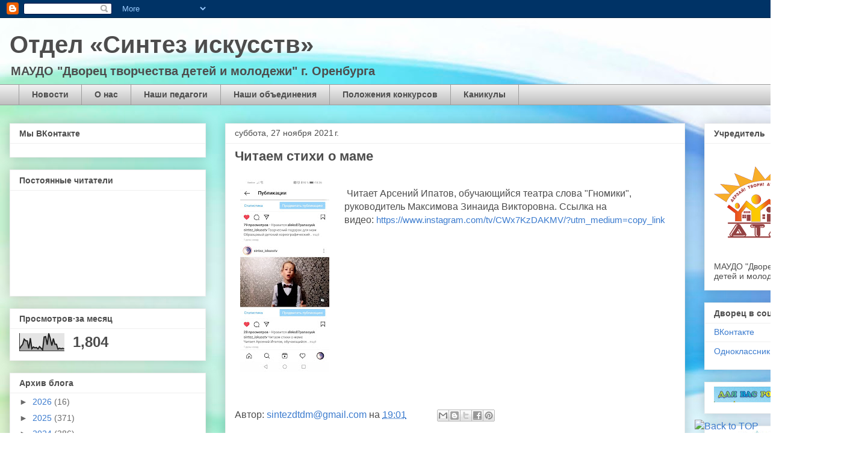

--- FILE ---
content_type: text/html; charset=UTF-8
request_url: https://sintezdtdm.blogspot.com/2021/11/blog-post_69.html
body_size: 17287
content:
<!DOCTYPE html>
<html class='v2' dir='ltr' lang='ru'>
<head>
<link href='https://www.blogger.com/static/v1/widgets/335934321-css_bundle_v2.css' rel='stylesheet' type='text/css'/>
<meta content='width=1100' name='viewport'/>
<meta content='text/html; charset=UTF-8' http-equiv='Content-Type'/>
<meta content='blogger' name='generator'/>
<link href='https://sintezdtdm.blogspot.com/favicon.ico' rel='icon' type='image/x-icon'/>
<link href='http://sintezdtdm.blogspot.com/2021/11/blog-post_69.html' rel='canonical'/>
<link rel="alternate" type="application/atom+xml" title="Отдел  &#171;Синтез искусств&#187; - Atom" href="https://sintezdtdm.blogspot.com/feeds/posts/default" />
<link rel="alternate" type="application/rss+xml" title="Отдел  &#171;Синтез искусств&#187; - RSS" href="https://sintezdtdm.blogspot.com/feeds/posts/default?alt=rss" />
<link rel="service.post" type="application/atom+xml" title="Отдел  &#171;Синтез искусств&#187; - Atom" href="https://www.blogger.com/feeds/710790720792570332/posts/default" />

<link rel="alternate" type="application/atom+xml" title="Отдел  &#171;Синтез искусств&#187; - Atom" href="https://sintezdtdm.blogspot.com/feeds/3333776296708471635/comments/default" />
<!--Can't find substitution for tag [blog.ieCssRetrofitLinks]-->
<link href='https://blogger.googleusercontent.com/img/b/R29vZ2xl/AVvXsEhTHTL9HskKt0__o7V8jtoBPFzADXR2CC0S9xoeZkrFBaOlTAaVX6F67stJ4JrT-VlPAb67YshJgRqTgTFe7eLbMKtmI_3Qjf41DWtFwQWsQvezaGeBVcjyPBIUQrtZEjRYtuuSV7RwEFpV/s320/Screenshot_20211128_183601_com.instagram.android.jpg' rel='image_src'/>
<meta content='http://sintezdtdm.blogspot.com/2021/11/blog-post_69.html' property='og:url'/>
<meta content='Читаем стихи о маме' property='og:title'/>
<meta content='  Читает Арсений Ипатов, обучающийся театра слова &quot;Гномики&quot;, руководитель Максимова Зинаида Викторовна. Ссылка на видео:  https://www.instag...' property='og:description'/>
<meta content='https://blogger.googleusercontent.com/img/b/R29vZ2xl/AVvXsEhTHTL9HskKt0__o7V8jtoBPFzADXR2CC0S9xoeZkrFBaOlTAaVX6F67stJ4JrT-VlPAb67YshJgRqTgTFe7eLbMKtmI_3Qjf41DWtFwQWsQvezaGeBVcjyPBIUQrtZEjRYtuuSV7RwEFpV/w1200-h630-p-k-no-nu/Screenshot_20211128_183601_com.instagram.android.jpg' property='og:image'/>
<title>Отдел  &#171;Синтез искусств&#187;: Читаем стихи о маме</title>
<style id='page-skin-1' type='text/css'><!--
/*
-----------------------------------------------
Blogger Template Style
Name:     Awesome Inc.
Designer: Tina Chen
URL:      tinachen.org
----------------------------------------------- */
/* Content
----------------------------------------------- */
body {
font: normal normal 16px Arial, Tahoma, Helvetica, FreeSans, sans-serif;
color: #4d4d4d;
background: #ffffff url(https://themes.googleusercontent.com/image?id=1N3a-kmJ4ABC9Vn7ix7pZVv7tOBByyNMJO2BIiT6-2HKT23Cb3zL6Ev1OeMzfiMVbOCeM) no-repeat fixed top center /* Credit: 5ugarless (http://www.istockphoto.com/portfolio/5ugarless?platform=blogger) */;
}
html body .content-outer {
min-width: 0;
max-width: 100%;
width: 100%;
}
a:link {
text-decoration: none;
color: #3b7bce;
}
a:visited {
text-decoration: none;
color: #4f48a1;
}
a:hover {
text-decoration: underline;
color: #3778cd;
}
.body-fauxcolumn-outer .cap-top {
position: absolute;
z-index: 1;
height: 276px;
width: 100%;
background: transparent none repeat-x scroll top left;
_background-image: none;
}
/* Columns
----------------------------------------------- */
.content-inner {
padding: 0;
}
.header-inner .section {
margin: 0 16px;
}
.tabs-inner .section {
margin: 0 16px;
}
.main-inner {
padding-top: 30px;
}
.main-inner .column-center-inner,
.main-inner .column-left-inner,
.main-inner .column-right-inner {
padding: 0 5px;
}
*+html body .main-inner .column-center-inner {
margin-top: -30px;
}
#layout .main-inner .column-center-inner {
margin-top: 0;
}
/* Header
----------------------------------------------- */
.header-outer {
margin: 0 0 0 0;
background: rgba(52,52,52,0) none repeat scroll 0 0;
}
.Header h1 {
font: normal bold 40px Arial, Tahoma, Helvetica, FreeSans, sans-serif;
color: #4d4d4d;
text-shadow: 0 0 -1px #000000;
}
.Header h1 a {
color: #4d4d4d;
}
.Header .description {
font: normal bold 20px Arial, Tahoma, Helvetica, FreeSans, sans-serif;
color: #4d4d4d;
}
.header-inner .Header .titlewrapper,
.header-inner .Header .descriptionwrapper {
padding-left: 0;
padding-right: 0;
margin-bottom: 0;
}
.header-inner .Header .titlewrapper {
padding-top: 22px;
}
/* Tabs
----------------------------------------------- */
.tabs-outer {
overflow: hidden;
position: relative;
background: #efefef url(//www.blogblog.com/1kt/awesomeinc/tabs_gradient_light.png) repeat scroll 0 0;
}
#layout .tabs-outer {
overflow: visible;
}
.tabs-cap-top, .tabs-cap-bottom {
position: absolute;
width: 100%;
border-top: 1px solid #9b9b9b;
}
.tabs-cap-bottom {
bottom: 0;
}
.tabs-inner .widget li a {
display: inline-block;
margin: 0;
padding: .6em 1.5em;
font: normal bold 14px Arial, Tahoma, Helvetica, FreeSans, sans-serif;
color: #4d4d4d;
border-top: 1px solid #9b9b9b;
border-bottom: 1px solid #9b9b9b;
border-left: 1px solid #9b9b9b;
height: 16px;
line-height: 16px;
}
.tabs-inner .widget li:last-child a {
border-right: 1px solid #9b9b9b;
}
.tabs-inner .widget li.selected a, .tabs-inner .widget li a:hover {
background: #6a6a6a url(//www.blogblog.com/1kt/awesomeinc/tabs_gradient_light.png) repeat-x scroll 0 -100px;
color: #ffffff;
}
/* Headings
----------------------------------------------- */
h2 {
font: normal bold 14px Arial, Tahoma, Helvetica, FreeSans, sans-serif;
color: #4d4d4d;
}
/* Widgets
----------------------------------------------- */
.main-inner .section {
margin: 0 27px;
padding: 0;
}
.main-inner .column-left-outer,
.main-inner .column-right-outer {
margin-top: 0;
}
#layout .main-inner .column-left-outer,
#layout .main-inner .column-right-outer {
margin-top: 0;
}
.main-inner .column-left-inner,
.main-inner .column-right-inner {
background: rgba(52,52,52,0) none repeat 0 0;
-moz-box-shadow: 0 0 0 rgba(0, 0, 0, .2);
-webkit-box-shadow: 0 0 0 rgba(0, 0, 0, .2);
-goog-ms-box-shadow: 0 0 0 rgba(0, 0, 0, .2);
box-shadow: 0 0 0 rgba(0, 0, 0, .2);
-moz-border-radius: 0;
-webkit-border-radius: 0;
-goog-ms-border-radius: 0;
border-radius: 0;
}
#layout .main-inner .column-left-inner,
#layout .main-inner .column-right-inner {
margin-top: 0;
}
.sidebar .widget {
font: normal normal 14px Arial, Tahoma, Helvetica, FreeSans, sans-serif;
color: #4d4d4d;
}
.sidebar .widget a:link {
color: #3b7bce;
}
.sidebar .widget a:visited {
color: #4f48a1;
}
.sidebar .widget a:hover {
color: #3778cd;
}
.sidebar .widget h2 {
text-shadow: 0 0 -1px #000000;
}
.main-inner .widget {
background-color: #ffffff;
border: 1px solid #efefef;
padding: 0 15px 15px;
margin: 20px -16px;
-moz-box-shadow: 0 0 20px rgba(0, 0, 0, .2);
-webkit-box-shadow: 0 0 20px rgba(0, 0, 0, .2);
-goog-ms-box-shadow: 0 0 20px rgba(0, 0, 0, .2);
box-shadow: 0 0 20px rgba(0, 0, 0, .2);
-moz-border-radius: 0;
-webkit-border-radius: 0;
-goog-ms-border-radius: 0;
border-radius: 0;
}
.main-inner .widget h2 {
margin: 0 -15px;
padding: .6em 15px .5em;
border-bottom: 1px solid rgba(52,52,52,0);
}
.footer-inner .widget h2 {
padding: 0 0 .4em;
border-bottom: 1px solid rgba(52,52,52,0);
}
.main-inner .widget h2 + div, .footer-inner .widget h2 + div {
border-top: 1px solid #efefef;
padding-top: 8px;
}
.main-inner .widget .widget-content {
margin: 0 -15px;
padding: 7px 15px 0;
}
.main-inner .widget ul, .main-inner .widget #ArchiveList ul.flat {
margin: -8px -15px 0;
padding: 0;
list-style: none;
}
.main-inner .widget #ArchiveList {
margin: -8px 0 0;
}
.main-inner .widget ul li, .main-inner .widget #ArchiveList ul.flat li {
padding: .5em 15px;
text-indent: 0;
color: #6a6a6a;
border-top: 1px solid #efefef;
border-bottom: 1px solid rgba(52,52,52,0);
}
.main-inner .widget #ArchiveList ul li {
padding-top: .25em;
padding-bottom: .25em;
}
.main-inner .widget ul li:first-child, .main-inner .widget #ArchiveList ul.flat li:first-child {
border-top: none;
}
.main-inner .widget ul li:last-child, .main-inner .widget #ArchiveList ul.flat li:last-child {
border-bottom: none;
}
.post-body {
position: relative;
}
.main-inner .widget .post-body ul {
padding: 0 2.5em;
margin: .5em 0;
list-style: disc;
}
.main-inner .widget .post-body ul li {
padding: 0.25em 0;
margin-bottom: .25em;
color: #4d4d4d;
border: none;
}
.footer-inner .widget ul {
padding: 0;
list-style: none;
}
.widget .zippy {
color: #6a6a6a;
}
/* Posts
----------------------------------------------- */
body .main-inner .Blog {
padding: 0;
margin-bottom: 1em;
background-color: transparent;
border: none;
-moz-box-shadow: 0 0 0 rgba(0, 0, 0, 0);
-webkit-box-shadow: 0 0 0 rgba(0, 0, 0, 0);
-goog-ms-box-shadow: 0 0 0 rgba(0, 0, 0, 0);
box-shadow: 0 0 0 rgba(0, 0, 0, 0);
}
.main-inner .section:last-child .Blog:last-child {
padding: 0;
margin-bottom: 1em;
}
.main-inner .widget h2.date-header {
margin: 0 -15px 1px;
padding: 0 0 0 0;
font: normal normal 14px Arial, Tahoma, Helvetica, FreeSans, sans-serif;
color: #4d4d4d;
background: transparent none no-repeat scroll top left;
border-top: 0 solid #efefef;
border-bottom: 1px solid rgba(52,52,52,0);
-moz-border-radius-topleft: 0;
-moz-border-radius-topright: 0;
-webkit-border-top-left-radius: 0;
-webkit-border-top-right-radius: 0;
border-top-left-radius: 0;
border-top-right-radius: 0;
position: static;
bottom: 100%;
right: 15px;
text-shadow: 0 0 -1px #000000;
}
.main-inner .widget h2.date-header span {
font: normal normal 14px Arial, Tahoma, Helvetica, FreeSans, sans-serif;
display: block;
padding: .5em 15px;
border-left: 0 solid #efefef;
border-right: 0 solid #efefef;
}
.date-outer {
position: relative;
margin: 30px 0 20px;
padding: 0 15px;
background-color: #ffffff;
border: 1px solid #efefef;
-moz-box-shadow: 0 0 20px rgba(0, 0, 0, .2);
-webkit-box-shadow: 0 0 20px rgba(0, 0, 0, .2);
-goog-ms-box-shadow: 0 0 20px rgba(0, 0, 0, .2);
box-shadow: 0 0 20px rgba(0, 0, 0, .2);
-moz-border-radius: 0;
-webkit-border-radius: 0;
-goog-ms-border-radius: 0;
border-radius: 0;
}
.date-outer:first-child {
margin-top: 0;
}
.date-outer:last-child {
margin-bottom: 20px;
-moz-border-radius-bottomleft: 0;
-moz-border-radius-bottomright: 0;
-webkit-border-bottom-left-radius: 0;
-webkit-border-bottom-right-radius: 0;
-goog-ms-border-bottom-left-radius: 0;
-goog-ms-border-bottom-right-radius: 0;
border-bottom-left-radius: 0;
border-bottom-right-radius: 0;
}
.date-posts {
margin: 0 -15px;
padding: 0 15px;
clear: both;
}
.post-outer, .inline-ad {
border-top: 1px solid #efefef;
margin: 0 -15px;
padding: 15px 15px;
}
.post-outer {
padding-bottom: 10px;
}
.post-outer:first-child {
padding-top: 0;
border-top: none;
}
.post-outer:last-child, .inline-ad:last-child {
border-bottom: none;
}
.post-body {
position: relative;
}
.post-body img {
padding: 8px;
background: rgba(52,52,52,0);
border: 1px solid rgba(52,52,52,0);
-moz-box-shadow: 0 0 0 rgba(0, 0, 0, .2);
-webkit-box-shadow: 0 0 0 rgba(0, 0, 0, .2);
box-shadow: 0 0 0 rgba(0, 0, 0, .2);
-moz-border-radius: 0;
-webkit-border-radius: 0;
border-radius: 0;
}
h3.post-title, h4 {
font: normal bold 22px Arial, Tahoma, Helvetica, FreeSans, sans-serif;
color: #4d4d4d;
}
h3.post-title a {
font: normal bold 22px Arial, Tahoma, Helvetica, FreeSans, sans-serif;
color: #4d4d4d;
}
h3.post-title a:hover {
color: #3778cd;
text-decoration: underline;
}
.post-header {
margin: 0 0 1em;
}
.post-body {
line-height: 1.4;
}
.post-outer h2 {
color: #4d4d4d;
}
.post-footer {
margin: 1.5em 0 0;
}
#blog-pager {
padding: 15px;
font-size: 120%;
background-color: #ffffff;
border: 1px solid #efefef;
-moz-box-shadow: 0 0 20px rgba(0, 0, 0, .2);
-webkit-box-shadow: 0 0 20px rgba(0, 0, 0, .2);
-goog-ms-box-shadow: 0 0 20px rgba(0, 0, 0, .2);
box-shadow: 0 0 20px rgba(0, 0, 0, .2);
-moz-border-radius: 0;
-webkit-border-radius: 0;
-goog-ms-border-radius: 0;
border-radius: 0;
-moz-border-radius-topleft: 0;
-moz-border-radius-topright: 0;
-webkit-border-top-left-radius: 0;
-webkit-border-top-right-radius: 0;
-goog-ms-border-top-left-radius: 0;
-goog-ms-border-top-right-radius: 0;
border-top-left-radius: 0;
border-top-right-radius-topright: 0;
margin-top: 1em;
}
.blog-feeds, .post-feeds {
margin: 1em 0;
text-align: center;
color: #4d4d4d;
}
.blog-feeds a, .post-feeds a {
color: #3b7bce;
}
.blog-feeds a:visited, .post-feeds a:visited {
color: #4f48a1;
}
.blog-feeds a:hover, .post-feeds a:hover {
color: #3778cd;
}
.post-outer .comments {
margin-top: 2em;
}
/* Comments
----------------------------------------------- */
.comments .comments-content .icon.blog-author {
background-repeat: no-repeat;
background-image: url([data-uri]);
}
.comments .comments-content .loadmore a {
border-top: 1px solid #9b9b9b;
border-bottom: 1px solid #9b9b9b;
}
.comments .continue {
border-top: 2px solid #9b9b9b;
}
/* Footer
----------------------------------------------- */
.footer-outer {
margin: -20px 0 -1px;
padding: 20px 0 0;
color: #4d4d4d;
overflow: hidden;
}
.footer-fauxborder-left {
border-top: 1px solid #efefef;
background: #ffffff none repeat scroll 0 0;
-moz-box-shadow: 0 0 20px rgba(0, 0, 0, .2);
-webkit-box-shadow: 0 0 20px rgba(0, 0, 0, .2);
-goog-ms-box-shadow: 0 0 20px rgba(0, 0, 0, .2);
box-shadow: 0 0 20px rgba(0, 0, 0, .2);
margin: 0 -20px;
}
/* Mobile
----------------------------------------------- */
body.mobile {
background-size: auto;
}
.mobile .body-fauxcolumn-outer {
background: transparent none repeat scroll top left;
}
*+html body.mobile .main-inner .column-center-inner {
margin-top: 0;
}
.mobile .main-inner .widget {
padding: 0 0 15px;
}
.mobile .main-inner .widget h2 + div,
.mobile .footer-inner .widget h2 + div {
border-top: none;
padding-top: 0;
}
.mobile .footer-inner .widget h2 {
padding: 0.5em 0;
border-bottom: none;
}
.mobile .main-inner .widget .widget-content {
margin: 0;
padding: 7px 0 0;
}
.mobile .main-inner .widget ul,
.mobile .main-inner .widget #ArchiveList ul.flat {
margin: 0 -15px 0;
}
.mobile .main-inner .widget h2.date-header {
right: 0;
}
.mobile .date-header span {
padding: 0.4em 0;
}
.mobile .date-outer:first-child {
margin-bottom: 0;
border: 1px solid #efefef;
-moz-border-radius-topleft: 0;
-moz-border-radius-topright: 0;
-webkit-border-top-left-radius: 0;
-webkit-border-top-right-radius: 0;
-goog-ms-border-top-left-radius: 0;
-goog-ms-border-top-right-radius: 0;
border-top-left-radius: 0;
border-top-right-radius: 0;
}
.mobile .date-outer {
border-color: #efefef;
border-width: 0 1px 1px;
}
.mobile .date-outer:last-child {
margin-bottom: 0;
}
.mobile .main-inner {
padding: 0;
}
.mobile .header-inner .section {
margin: 0;
}
.mobile .post-outer, .mobile .inline-ad {
padding: 5px 0;
}
.mobile .tabs-inner .section {
margin: 0 10px;
}
.mobile .main-inner .widget h2 {
margin: 0;
padding: 0;
}
.mobile .main-inner .widget h2.date-header span {
padding: 0;
}
.mobile .main-inner .widget .widget-content {
margin: 0;
padding: 7px 0 0;
}
.mobile #blog-pager {
border: 1px solid transparent;
background: #ffffff none repeat scroll 0 0;
}
.mobile .main-inner .column-left-inner,
.mobile .main-inner .column-right-inner {
background: rgba(52,52,52,0) none repeat 0 0;
-moz-box-shadow: none;
-webkit-box-shadow: none;
-goog-ms-box-shadow: none;
box-shadow: none;
}
.mobile .date-posts {
margin: 0;
padding: 0;
}
.mobile .footer-fauxborder-left {
margin: 0;
border-top: inherit;
}
.mobile .main-inner .section:last-child .Blog:last-child {
margin-bottom: 0;
}
.mobile-index-contents {
color: #4d4d4d;
}
.mobile .mobile-link-button {
background: #3b7bce url(//www.blogblog.com/1kt/awesomeinc/tabs_gradient_light.png) repeat scroll 0 0;
}
.mobile-link-button a:link, .mobile-link-button a:visited {
color: #ffffff;
}
.mobile .tabs-inner .PageList .widget-content {
background: transparent;
border-top: 1px solid;
border-color: #9b9b9b;
color: #4d4d4d;
}
.mobile .tabs-inner .PageList .widget-content .pagelist-arrow {
border-left: 1px solid #9b9b9b;
}

--></style>
<style id='template-skin-1' type='text/css'><!--
body {
min-width: 1412px;
}
.content-outer, .content-fauxcolumn-outer, .region-inner {
min-width: 1412px;
max-width: 1412px;
_width: 1412px;
}
.main-inner .columns {
padding-left: 358px;
padding-right: 258px;
}
.main-inner .fauxcolumn-center-outer {
left: 358px;
right: 258px;
/* IE6 does not respect left and right together */
_width: expression(this.parentNode.offsetWidth -
parseInt("358px") -
parseInt("258px") + 'px');
}
.main-inner .fauxcolumn-left-outer {
width: 358px;
}
.main-inner .fauxcolumn-right-outer {
width: 258px;
}
.main-inner .column-left-outer {
width: 358px;
right: 100%;
margin-left: -358px;
}
.main-inner .column-right-outer {
width: 258px;
margin-right: -258px;
}
#layout {
min-width: 0;
}
#layout .content-outer {
min-width: 0;
width: 800px;
}
#layout .region-inner {
min-width: 0;
width: auto;
}
body#layout div.add_widget {
padding: 8px;
}
body#layout div.add_widget a {
margin-left: 32px;
}
--></style>
<style>
    body {background-image:url(https\:\/\/themes.googleusercontent.com\/image?id=1N3a-kmJ4ABC9Vn7ix7pZVv7tOBByyNMJO2BIiT6-2HKT23Cb3zL6Ev1OeMzfiMVbOCeM);}
    
@media (max-width: 200px) { body {background-image:url(https\:\/\/themes.googleusercontent.com\/image?id=1N3a-kmJ4ABC9Vn7ix7pZVv7tOBByyNMJO2BIiT6-2HKT23Cb3zL6Ev1OeMzfiMVbOCeM&options=w200);}}
@media (max-width: 400px) and (min-width: 201px) { body {background-image:url(https\:\/\/themes.googleusercontent.com\/image?id=1N3a-kmJ4ABC9Vn7ix7pZVv7tOBByyNMJO2BIiT6-2HKT23Cb3zL6Ev1OeMzfiMVbOCeM&options=w400);}}
@media (max-width: 800px) and (min-width: 401px) { body {background-image:url(https\:\/\/themes.googleusercontent.com\/image?id=1N3a-kmJ4ABC9Vn7ix7pZVv7tOBByyNMJO2BIiT6-2HKT23Cb3zL6Ev1OeMzfiMVbOCeM&options=w800);}}
@media (max-width: 1200px) and (min-width: 801px) { body {background-image:url(https\:\/\/themes.googleusercontent.com\/image?id=1N3a-kmJ4ABC9Vn7ix7pZVv7tOBByyNMJO2BIiT6-2HKT23Cb3zL6Ev1OeMzfiMVbOCeM&options=w1200);}}
/* Last tag covers anything over one higher than the previous max-size cap. */
@media (min-width: 1201px) { body {background-image:url(https\:\/\/themes.googleusercontent.com\/image?id=1N3a-kmJ4ABC9Vn7ix7pZVv7tOBByyNMJO2BIiT6-2HKT23Cb3zL6Ev1OeMzfiMVbOCeM&options=w1600);}}
  </style>
<link href='https://www.blogger.com/dyn-css/authorization.css?targetBlogID=710790720792570332&amp;zx=dcdd68b0-ecd4-480b-880e-727c1430d3a1' media='none' onload='if(media!=&#39;all&#39;)media=&#39;all&#39;' rel='stylesheet'/><noscript><link href='https://www.blogger.com/dyn-css/authorization.css?targetBlogID=710790720792570332&amp;zx=dcdd68b0-ecd4-480b-880e-727c1430d3a1' rel='stylesheet'/></noscript>
<meta name='google-adsense-platform-account' content='ca-host-pub-1556223355139109'/>
<meta name='google-adsense-platform-domain' content='blogspot.com'/>

</head>
<body class='loading variant-light'>
<div class='navbar section' id='navbar' name='Панель навигации'><div class='widget Navbar' data-version='1' id='Navbar1'><script type="text/javascript">
    function setAttributeOnload(object, attribute, val) {
      if(window.addEventListener) {
        window.addEventListener('load',
          function(){ object[attribute] = val; }, false);
      } else {
        window.attachEvent('onload', function(){ object[attribute] = val; });
      }
    }
  </script>
<div id="navbar-iframe-container"></div>
<script type="text/javascript" src="https://apis.google.com/js/platform.js"></script>
<script type="text/javascript">
      gapi.load("gapi.iframes:gapi.iframes.style.bubble", function() {
        if (gapi.iframes && gapi.iframes.getContext) {
          gapi.iframes.getContext().openChild({
              url: 'https://www.blogger.com/navbar/710790720792570332?po\x3d3333776296708471635\x26origin\x3dhttps://sintezdtdm.blogspot.com',
              where: document.getElementById("navbar-iframe-container"),
              id: "navbar-iframe"
          });
        }
      });
    </script><script type="text/javascript">
(function() {
var script = document.createElement('script');
script.type = 'text/javascript';
script.src = '//pagead2.googlesyndication.com/pagead/js/google_top_exp.js';
var head = document.getElementsByTagName('head')[0];
if (head) {
head.appendChild(script);
}})();
</script>
</div></div>
<div class='body-fauxcolumns'>
<div class='fauxcolumn-outer body-fauxcolumn-outer'>
<div class='cap-top'>
<div class='cap-left'></div>
<div class='cap-right'></div>
</div>
<div class='fauxborder-left'>
<div class='fauxborder-right'></div>
<div class='fauxcolumn-inner'>
</div>
</div>
<div class='cap-bottom'>
<div class='cap-left'></div>
<div class='cap-right'></div>
</div>
</div>
</div>
<div class='content'>
<div class='content-fauxcolumns'>
<div class='fauxcolumn-outer content-fauxcolumn-outer'>
<div class='cap-top'>
<div class='cap-left'></div>
<div class='cap-right'></div>
</div>
<div class='fauxborder-left'>
<div class='fauxborder-right'></div>
<div class='fauxcolumn-inner'>
</div>
</div>
<div class='cap-bottom'>
<div class='cap-left'></div>
<div class='cap-right'></div>
</div>
</div>
</div>
<div class='content-outer'>
<div class='content-cap-top cap-top'>
<div class='cap-left'></div>
<div class='cap-right'></div>
</div>
<div class='fauxborder-left content-fauxborder-left'>
<div class='fauxborder-right content-fauxborder-right'></div>
<div class='content-inner'>
<header>
<div class='header-outer'>
<div class='header-cap-top cap-top'>
<div class='cap-left'></div>
<div class='cap-right'></div>
</div>
<div class='fauxborder-left header-fauxborder-left'>
<div class='fauxborder-right header-fauxborder-right'></div>
<div class='region-inner header-inner'>
<div class='header section' id='header' name='Заголовок'><div class='widget Header' data-version='1' id='Header1'>
<div id='header-inner'>
<div class='titlewrapper'>
<h1 class='title'>
<a href='https://sintezdtdm.blogspot.com/'>
Отдел  &#171;Синтез искусств&#187;
</a>
</h1>
</div>
<div class='descriptionwrapper'>
<p class='description'><span> МАУДО "Дворец творчества детей и молодежи" г. Оренбурга</span></p>
</div>
</div>
</div></div>
</div>
</div>
<div class='header-cap-bottom cap-bottom'>
<div class='cap-left'></div>
<div class='cap-right'></div>
</div>
</div>
</header>
<div class='tabs-outer'>
<div class='tabs-cap-top cap-top'>
<div class='cap-left'></div>
<div class='cap-right'></div>
</div>
<div class='fauxborder-left tabs-fauxborder-left'>
<div class='fauxborder-right tabs-fauxborder-right'></div>
<div class='region-inner tabs-inner'>
<div class='tabs section' id='crosscol' name='Поперечный столбец'><div class='widget PageList' data-version='1' id='PageList1'>
<h2>Страницы</h2>
<div class='widget-content'>
<ul>
<li>
<a href='https://sintezdtdm.blogspot.com/'>Новости</a>
</li>
<li>
<a href='http://sintezdtdm.blogspot.com/p/blog-page.html'>О нас</a>
</li>
<li>
<a href='https://sintezdtdm.blogspot.com/p/1.html'>Наши педагоги</a>
</li>
<li>
<a href='https://sintezdtdm.blogspot.com/p/blog-page_51.html'>Наши объединения </a>
</li>
<li>
<a href='https://sintezdtdm.blogspot.com/p/blog-page_7.html'>Положения конкурсов</a>
</li>
<li>
<a href='https://sintezdtdm.blogspot.com/p/blog-page_29.html'>Каникулы</a>
</li>
</ul>
<div class='clear'></div>
</div>
</div></div>
<div class='tabs no-items section' id='crosscol-overflow' name='Cross-Column 2'></div>
</div>
</div>
<div class='tabs-cap-bottom cap-bottom'>
<div class='cap-left'></div>
<div class='cap-right'></div>
</div>
</div>
<div class='main-outer'>
<div class='main-cap-top cap-top'>
<div class='cap-left'></div>
<div class='cap-right'></div>
</div>
<div class='fauxborder-left main-fauxborder-left'>
<div class='fauxborder-right main-fauxborder-right'></div>
<div class='region-inner main-inner'>
<div class='columns fauxcolumns'>
<div class='fauxcolumn-outer fauxcolumn-center-outer'>
<div class='cap-top'>
<div class='cap-left'></div>
<div class='cap-right'></div>
</div>
<div class='fauxborder-left'>
<div class='fauxborder-right'></div>
<div class='fauxcolumn-inner'>
</div>
</div>
<div class='cap-bottom'>
<div class='cap-left'></div>
<div class='cap-right'></div>
</div>
</div>
<div class='fauxcolumn-outer fauxcolumn-left-outer'>
<div class='cap-top'>
<div class='cap-left'></div>
<div class='cap-right'></div>
</div>
<div class='fauxborder-left'>
<div class='fauxborder-right'></div>
<div class='fauxcolumn-inner'>
</div>
</div>
<div class='cap-bottom'>
<div class='cap-left'></div>
<div class='cap-right'></div>
</div>
</div>
<div class='fauxcolumn-outer fauxcolumn-right-outer'>
<div class='cap-top'>
<div class='cap-left'></div>
<div class='cap-right'></div>
</div>
<div class='fauxborder-left'>
<div class='fauxborder-right'></div>
<div class='fauxcolumn-inner'>
</div>
</div>
<div class='cap-bottom'>
<div class='cap-left'></div>
<div class='cap-right'></div>
</div>
</div>
<!-- corrects IE6 width calculation -->
<div class='columns-inner'>
<div class='column-center-outer'>
<div class='column-center-inner'>
<div class='main section' id='main' name='Основной'><div class='widget Blog' data-version='1' id='Blog1'>
<div class='blog-posts hfeed'>

          <div class="date-outer">
        
<h2 class='date-header'><span>суббота, 27 ноября 2021&#8239;г.</span></h2>

          <div class="date-posts">
        
<div class='post-outer'>
<div class='post hentry uncustomized-post-template' itemprop='blogPost' itemscope='itemscope' itemtype='http://schema.org/BlogPosting'>
<meta content='https://blogger.googleusercontent.com/img/b/R29vZ2xl/AVvXsEhTHTL9HskKt0__o7V8jtoBPFzADXR2CC0S9xoeZkrFBaOlTAaVX6F67stJ4JrT-VlPAb67YshJgRqTgTFe7eLbMKtmI_3Qjf41DWtFwQWsQvezaGeBVcjyPBIUQrtZEjRYtuuSV7RwEFpV/s320/Screenshot_20211128_183601_com.instagram.android.jpg' itemprop='image_url'/>
<meta content='710790720792570332' itemprop='blogId'/>
<meta content='3333776296708471635' itemprop='postId'/>
<a name='3333776296708471635'></a>
<h3 class='post-title entry-title' itemprop='name'>
Читаем стихи о маме
</h3>
<div class='post-header'>
<div class='post-header-line-1'></div>
</div>
<div class='post-body entry-content' id='post-body-3333776296708471635' itemprop='description articleBody'>
<p></p><div class="separator" style="clear: both; text-align: center;"><a href="https://blogger.googleusercontent.com/img/b/R29vZ2xl/AVvXsEhTHTL9HskKt0__o7V8jtoBPFzADXR2CC0S9xoeZkrFBaOlTAaVX6F67stJ4JrT-VlPAb67YshJgRqTgTFe7eLbMKtmI_3Qjf41DWtFwQWsQvezaGeBVcjyPBIUQrtZEjRYtuuSV7RwEFpV/s2340/Screenshot_20211128_183601_com.instagram.android.jpg" imageanchor="1" style="clear: left; float: left; margin-bottom: 1em; margin-right: 1em;"><img border="0" data-original-height="2340" data-original-width="1080" height="320" src="https://blogger.googleusercontent.com/img/b/R29vZ2xl/AVvXsEhTHTL9HskKt0__o7V8jtoBPFzADXR2CC0S9xoeZkrFBaOlTAaVX6F67stJ4JrT-VlPAb67YshJgRqTgTFe7eLbMKtmI_3Qjf41DWtFwQWsQvezaGeBVcjyPBIUQrtZEjRYtuuSV7RwEFpV/s320/Screenshot_20211128_183601_com.instagram.android.jpg" width="148" /></a></div><br />&nbsp;<span style="font-size: medium;">Читает Арсений Ипатов, обучающийся театра слова "Гномики", руководитель Максимова Зинаида Викторовна. Ссылка на видео:&nbsp;</span><a href="https://www.instagram.com/tv/CWx7KzDAKMV/?utm_medium=copy_link" style="background-color: white; font-family: Arial, Tahoma, Verdana, sans-serif; font-size: 15px; text-decoration-line: none;" target="_blank">https://www.instagram.com/tv/CWx7KzDAKMV/?utm_medium=copy_link</a><p></p>
<div style='clear: both;'></div>
</div>
<div class='post-footer'>
<div class='post-footer-line post-footer-line-1'>
<span class='post-author vcard'>
Автор:
<span class='fn' itemprop='author' itemscope='itemscope' itemtype='http://schema.org/Person'>
<meta content='https://www.blogger.com/profile/04727606298979374470' itemprop='url'/>
<a class='g-profile' href='https://www.blogger.com/profile/04727606298979374470' rel='author' title='author profile'>
<span itemprop='name'>sintezdtdm@gmail.com</span>
</a>
</span>
</span>
<span class='post-timestamp'>
на
<meta content='http://sintezdtdm.blogspot.com/2021/11/blog-post_69.html' itemprop='url'/>
<a class='timestamp-link' href='https://sintezdtdm.blogspot.com/2021/11/blog-post_69.html' rel='bookmark' title='permanent link'><abbr class='published' itemprop='datePublished' title='2021-11-27T19:01:00+05:00'>19:01</abbr></a>
</span>
<span class='post-comment-link'>
</span>
<span class='post-icons'>
<span class='item-control blog-admin pid-1065264575'>
<a href='https://www.blogger.com/post-edit.g?blogID=710790720792570332&postID=3333776296708471635&from=pencil' title='Изменить сообщение'>
<img alt='' class='icon-action' height='18' src='https://resources.blogblog.com/img/icon18_edit_allbkg.gif' width='18'/>
</a>
</span>
</span>
<div class='post-share-buttons goog-inline-block'>
<a class='goog-inline-block share-button sb-email' href='https://www.blogger.com/share-post.g?blogID=710790720792570332&postID=3333776296708471635&target=email' target='_blank' title='Отправить по электронной почте'><span class='share-button-link-text'>Отправить по электронной почте</span></a><a class='goog-inline-block share-button sb-blog' href='https://www.blogger.com/share-post.g?blogID=710790720792570332&postID=3333776296708471635&target=blog' onclick='window.open(this.href, "_blank", "height=270,width=475"); return false;' target='_blank' title='Написать об этом в блоге'><span class='share-button-link-text'>Написать об этом в блоге</span></a><a class='goog-inline-block share-button sb-twitter' href='https://www.blogger.com/share-post.g?blogID=710790720792570332&postID=3333776296708471635&target=twitter' target='_blank' title='Поделиться в X'><span class='share-button-link-text'>Поделиться в X</span></a><a class='goog-inline-block share-button sb-facebook' href='https://www.blogger.com/share-post.g?blogID=710790720792570332&postID=3333776296708471635&target=facebook' onclick='window.open(this.href, "_blank", "height=430,width=640"); return false;' target='_blank' title='Опубликовать в Facebook'><span class='share-button-link-text'>Опубликовать в Facebook</span></a><a class='goog-inline-block share-button sb-pinterest' href='https://www.blogger.com/share-post.g?blogID=710790720792570332&postID=3333776296708471635&target=pinterest' target='_blank' title='Поделиться в Pinterest'><span class='share-button-link-text'>Поделиться в Pinterest</span></a>
</div>
</div>
<div class='post-footer-line post-footer-line-2'>
<span class='post-labels'>
</span>
</div>
<div class='post-footer-line post-footer-line-3'>
<span class='post-location'>
</span>
</div>
</div>
</div>
<div class='comments' id='comments'>
<a name='comments'></a>
<h4>Комментариев нет:</h4>
<div id='Blog1_comments-block-wrapper'>
<dl class='avatar-comment-indent' id='comments-block'>
</dl>
</div>
<p class='comment-footer'>
<div class='comment-form'>
<a name='comment-form'></a>
<h4 id='comment-post-message'>Отправить комментарий</h4>
<p>
</p>
<a href='https://www.blogger.com/comment/frame/710790720792570332?po=3333776296708471635&hl=ru&saa=85391&origin=https://sintezdtdm.blogspot.com' id='comment-editor-src'></a>
<iframe allowtransparency='true' class='blogger-iframe-colorize blogger-comment-from-post' frameborder='0' height='410px' id='comment-editor' name='comment-editor' src='' width='100%'></iframe>
<script src='https://www.blogger.com/static/v1/jsbin/2830521187-comment_from_post_iframe.js' type='text/javascript'></script>
<script type='text/javascript'>
      BLOG_CMT_createIframe('https://www.blogger.com/rpc_relay.html');
    </script>
</div>
</p>
</div>
</div>

        </div></div>
      
</div>
<div class='blog-pager' id='blog-pager'>
<span id='blog-pager-newer-link'>
<a class='blog-pager-newer-link' href='https://sintezdtdm.blogspot.com/2021/11/blog-post_59.html' id='Blog1_blog-pager-newer-link' title='Следующее'>Следующее</a>
</span>
<span id='blog-pager-older-link'>
<a class='blog-pager-older-link' href='https://sintezdtdm.blogspot.com/2021/11/5.html' id='Blog1_blog-pager-older-link' title='Предыдущее'>Предыдущее</a>
</span>
<a class='home-link' href='https://sintezdtdm.blogspot.com/'>Главная страница</a>
</div>
<div class='clear'></div>
<div class='post-feeds'>
<div class='feed-links'>
Подписаться на:
<a class='feed-link' href='https://sintezdtdm.blogspot.com/feeds/3333776296708471635/comments/default' target='_blank' type='application/atom+xml'>Комментарии к сообщению (Atom)</a>
</div>
</div>
</div></div>
</div>
</div>
<div class='column-left-outer'>
<div class='column-left-inner'>
<aside>
<div class='sidebar section' id='sidebar-left-1'><div class='widget HTML' data-version='1' id='HTML2'>
<h2 class='title'>Мы ВКонтакте</h2>
<div class='widget-content'>
<!-- Put this script tag to the <head> of your page -->
<script type="text/javascript" src="https://vk.com/js/api/openapi.js?168"></script>

<!-- Put this div tag to the place, where the Group block will be -->
<div id="vk_groups"></div>
<script type="text/javascript">
  VK.Widgets.Group("vk_groups", {mode: 4, no_cover: 1, wide: 1, width: 100, height: 400, color1: "FFFFFF", color2: "000000", color3: "5181B8"}, 211451066);
</script>
</div>
<div class='clear'></div>
</div><div class='widget Followers' data-version='1' id='Followers1'>
<h2 class='title'>Постоянные читатели</h2>
<div class='widget-content'>
<div id='Followers1-wrapper'>
<div style='margin-right:2px;'>
<div><script type="text/javascript" src="https://apis.google.com/js/platform.js"></script>
<div id="followers-iframe-container"></div>
<script type="text/javascript">
    window.followersIframe = null;
    function followersIframeOpen(url) {
      gapi.load("gapi.iframes", function() {
        if (gapi.iframes && gapi.iframes.getContext) {
          window.followersIframe = gapi.iframes.getContext().openChild({
            url: url,
            where: document.getElementById("followers-iframe-container"),
            messageHandlersFilter: gapi.iframes.CROSS_ORIGIN_IFRAMES_FILTER,
            messageHandlers: {
              '_ready': function(obj) {
                window.followersIframe.getIframeEl().height = obj.height;
              },
              'reset': function() {
                window.followersIframe.close();
                followersIframeOpen("https://www.blogger.com/followers/frame/710790720792570332?colors\x3dCgt0cmFuc3BhcmVudBILdHJhbnNwYXJlbnQaByM0ZDRkNGQiByMzYjdiY2UqByNlZmVmZWYyByM0ZDRkNGQ6ByM0ZDRkNGRCByMzYjdiY2VKByM2YTZhNmFSByMzYjdiY2VaC3RyYW5zcGFyZW50\x26pageSize\x3d21\x26hl\x3dru\x26origin\x3dhttps://sintezdtdm.blogspot.com");
              },
              'open': function(url) {
                window.followersIframe.close();
                followersIframeOpen(url);
              }
            }
          });
        }
      });
    }
    followersIframeOpen("https://www.blogger.com/followers/frame/710790720792570332?colors\x3dCgt0cmFuc3BhcmVudBILdHJhbnNwYXJlbnQaByM0ZDRkNGQiByMzYjdiY2UqByNlZmVmZWYyByM0ZDRkNGQ6ByM0ZDRkNGRCByMzYjdiY2VKByM2YTZhNmFSByMzYjdiY2VaC3RyYW5zcGFyZW50\x26pageSize\x3d21\x26hl\x3dru\x26origin\x3dhttps://sintezdtdm.blogspot.com");
  </script></div>
</div>
</div>
<div class='clear'></div>
</div>
</div><div class='widget Stats' data-version='1' id='Stats1'>
<h2>Просмотров&#183;за месяц</h2>
<div class='widget-content'>
<div id='Stats1_content' style='display: none;'>
<script src='https://www.gstatic.com/charts/loader.js' type='text/javascript'></script>
<span id='Stats1_sparklinespan' style='display:inline-block; width:75px; height:30px'></span>
<span class='counter-wrapper text-counter-wrapper' id='Stats1_totalCount'>
</span>
<div class='clear'></div>
</div>
</div>
</div><div class='widget BlogArchive' data-version='1' id='BlogArchive1'>
<h2>Архив блога</h2>
<div class='widget-content'>
<div id='ArchiveList'>
<div id='BlogArchive1_ArchiveList'>
<ul class='hierarchy'>
<li class='archivedate collapsed'>
<a class='toggle' href='javascript:void(0)'>
<span class='zippy'>

        &#9658;&#160;
      
</span>
</a>
<a class='post-count-link' href='https://sintezdtdm.blogspot.com/2026/'>
2026
</a>
<span class='post-count' dir='ltr'>(16)</span>
<ul class='hierarchy'>
<li class='archivedate collapsed'>
<a class='toggle' href='javascript:void(0)'>
<span class='zippy'>

        &#9658;&#160;
      
</span>
</a>
<a class='post-count-link' href='https://sintezdtdm.blogspot.com/2026/01/'>
января
</a>
<span class='post-count' dir='ltr'>(16)</span>
</li>
</ul>
</li>
</ul>
<ul class='hierarchy'>
<li class='archivedate collapsed'>
<a class='toggle' href='javascript:void(0)'>
<span class='zippy'>

        &#9658;&#160;
      
</span>
</a>
<a class='post-count-link' href='https://sintezdtdm.blogspot.com/2025/'>
2025
</a>
<span class='post-count' dir='ltr'>(371)</span>
<ul class='hierarchy'>
<li class='archivedate collapsed'>
<a class='toggle' href='javascript:void(0)'>
<span class='zippy'>

        &#9658;&#160;
      
</span>
</a>
<a class='post-count-link' href='https://sintezdtdm.blogspot.com/2025/12/'>
декабря
</a>
<span class='post-count' dir='ltr'>(22)</span>
</li>
</ul>
<ul class='hierarchy'>
<li class='archivedate collapsed'>
<a class='toggle' href='javascript:void(0)'>
<span class='zippy'>

        &#9658;&#160;
      
</span>
</a>
<a class='post-count-link' href='https://sintezdtdm.blogspot.com/2025/11/'>
ноября
</a>
<span class='post-count' dir='ltr'>(34)</span>
</li>
</ul>
<ul class='hierarchy'>
<li class='archivedate collapsed'>
<a class='toggle' href='javascript:void(0)'>
<span class='zippy'>

        &#9658;&#160;
      
</span>
</a>
<a class='post-count-link' href='https://sintezdtdm.blogspot.com/2025/10/'>
октября
</a>
<span class='post-count' dir='ltr'>(52)</span>
</li>
</ul>
<ul class='hierarchy'>
<li class='archivedate collapsed'>
<a class='toggle' href='javascript:void(0)'>
<span class='zippy'>

        &#9658;&#160;
      
</span>
</a>
<a class='post-count-link' href='https://sintezdtdm.blogspot.com/2025/09/'>
сентября
</a>
<span class='post-count' dir='ltr'>(27)</span>
</li>
</ul>
<ul class='hierarchy'>
<li class='archivedate collapsed'>
<a class='toggle' href='javascript:void(0)'>
<span class='zippy'>

        &#9658;&#160;
      
</span>
</a>
<a class='post-count-link' href='https://sintezdtdm.blogspot.com/2025/08/'>
августа
</a>
<span class='post-count' dir='ltr'>(15)</span>
</li>
</ul>
<ul class='hierarchy'>
<li class='archivedate collapsed'>
<a class='toggle' href='javascript:void(0)'>
<span class='zippy'>

        &#9658;&#160;
      
</span>
</a>
<a class='post-count-link' href='https://sintezdtdm.blogspot.com/2025/07/'>
июля
</a>
<span class='post-count' dir='ltr'>(15)</span>
</li>
</ul>
<ul class='hierarchy'>
<li class='archivedate collapsed'>
<a class='toggle' href='javascript:void(0)'>
<span class='zippy'>

        &#9658;&#160;
      
</span>
</a>
<a class='post-count-link' href='https://sintezdtdm.blogspot.com/2025/06/'>
июня
</a>
<span class='post-count' dir='ltr'>(15)</span>
</li>
</ul>
<ul class='hierarchy'>
<li class='archivedate collapsed'>
<a class='toggle' href='javascript:void(0)'>
<span class='zippy'>

        &#9658;&#160;
      
</span>
</a>
<a class='post-count-link' href='https://sintezdtdm.blogspot.com/2025/05/'>
мая
</a>
<span class='post-count' dir='ltr'>(43)</span>
</li>
</ul>
<ul class='hierarchy'>
<li class='archivedate collapsed'>
<a class='toggle' href='javascript:void(0)'>
<span class='zippy'>

        &#9658;&#160;
      
</span>
</a>
<a class='post-count-link' href='https://sintezdtdm.blogspot.com/2025/04/'>
апреля
</a>
<span class='post-count' dir='ltr'>(37)</span>
</li>
</ul>
<ul class='hierarchy'>
<li class='archivedate collapsed'>
<a class='toggle' href='javascript:void(0)'>
<span class='zippy'>

        &#9658;&#160;
      
</span>
</a>
<a class='post-count-link' href='https://sintezdtdm.blogspot.com/2025/03/'>
марта
</a>
<span class='post-count' dir='ltr'>(38)</span>
</li>
</ul>
<ul class='hierarchy'>
<li class='archivedate collapsed'>
<a class='toggle' href='javascript:void(0)'>
<span class='zippy'>

        &#9658;&#160;
      
</span>
</a>
<a class='post-count-link' href='https://sintezdtdm.blogspot.com/2025/02/'>
февраля
</a>
<span class='post-count' dir='ltr'>(41)</span>
</li>
</ul>
<ul class='hierarchy'>
<li class='archivedate collapsed'>
<a class='toggle' href='javascript:void(0)'>
<span class='zippy'>

        &#9658;&#160;
      
</span>
</a>
<a class='post-count-link' href='https://sintezdtdm.blogspot.com/2025/01/'>
января
</a>
<span class='post-count' dir='ltr'>(32)</span>
</li>
</ul>
</li>
</ul>
<ul class='hierarchy'>
<li class='archivedate collapsed'>
<a class='toggle' href='javascript:void(0)'>
<span class='zippy'>

        &#9658;&#160;
      
</span>
</a>
<a class='post-count-link' href='https://sintezdtdm.blogspot.com/2024/'>
2024
</a>
<span class='post-count' dir='ltr'>(386)</span>
<ul class='hierarchy'>
<li class='archivedate collapsed'>
<a class='toggle' href='javascript:void(0)'>
<span class='zippy'>

        &#9658;&#160;
      
</span>
</a>
<a class='post-count-link' href='https://sintezdtdm.blogspot.com/2024/12/'>
декабря
</a>
<span class='post-count' dir='ltr'>(32)</span>
</li>
</ul>
<ul class='hierarchy'>
<li class='archivedate collapsed'>
<a class='toggle' href='javascript:void(0)'>
<span class='zippy'>

        &#9658;&#160;
      
</span>
</a>
<a class='post-count-link' href='https://sintezdtdm.blogspot.com/2024/11/'>
ноября
</a>
<span class='post-count' dir='ltr'>(31)</span>
</li>
</ul>
<ul class='hierarchy'>
<li class='archivedate collapsed'>
<a class='toggle' href='javascript:void(0)'>
<span class='zippy'>

        &#9658;&#160;
      
</span>
</a>
<a class='post-count-link' href='https://sintezdtdm.blogspot.com/2024/10/'>
октября
</a>
<span class='post-count' dir='ltr'>(50)</span>
</li>
</ul>
<ul class='hierarchy'>
<li class='archivedate collapsed'>
<a class='toggle' href='javascript:void(0)'>
<span class='zippy'>

        &#9658;&#160;
      
</span>
</a>
<a class='post-count-link' href='https://sintezdtdm.blogspot.com/2024/09/'>
сентября
</a>
<span class='post-count' dir='ltr'>(28)</span>
</li>
</ul>
<ul class='hierarchy'>
<li class='archivedate collapsed'>
<a class='toggle' href='javascript:void(0)'>
<span class='zippy'>

        &#9658;&#160;
      
</span>
</a>
<a class='post-count-link' href='https://sintezdtdm.blogspot.com/2024/08/'>
августа
</a>
<span class='post-count' dir='ltr'>(23)</span>
</li>
</ul>
<ul class='hierarchy'>
<li class='archivedate collapsed'>
<a class='toggle' href='javascript:void(0)'>
<span class='zippy'>

        &#9658;&#160;
      
</span>
</a>
<a class='post-count-link' href='https://sintezdtdm.blogspot.com/2024/07/'>
июля
</a>
<span class='post-count' dir='ltr'>(15)</span>
</li>
</ul>
<ul class='hierarchy'>
<li class='archivedate collapsed'>
<a class='toggle' href='javascript:void(0)'>
<span class='zippy'>

        &#9658;&#160;
      
</span>
</a>
<a class='post-count-link' href='https://sintezdtdm.blogspot.com/2024/06/'>
июня
</a>
<span class='post-count' dir='ltr'>(20)</span>
</li>
</ul>
<ul class='hierarchy'>
<li class='archivedate collapsed'>
<a class='toggle' href='javascript:void(0)'>
<span class='zippy'>

        &#9658;&#160;
      
</span>
</a>
<a class='post-count-link' href='https://sintezdtdm.blogspot.com/2024/05/'>
мая
</a>
<span class='post-count' dir='ltr'>(31)</span>
</li>
</ul>
<ul class='hierarchy'>
<li class='archivedate collapsed'>
<a class='toggle' href='javascript:void(0)'>
<span class='zippy'>

        &#9658;&#160;
      
</span>
</a>
<a class='post-count-link' href='https://sintezdtdm.blogspot.com/2024/04/'>
апреля
</a>
<span class='post-count' dir='ltr'>(33)</span>
</li>
</ul>
<ul class='hierarchy'>
<li class='archivedate collapsed'>
<a class='toggle' href='javascript:void(0)'>
<span class='zippy'>

        &#9658;&#160;
      
</span>
</a>
<a class='post-count-link' href='https://sintezdtdm.blogspot.com/2024/03/'>
марта
</a>
<span class='post-count' dir='ltr'>(48)</span>
</li>
</ul>
<ul class='hierarchy'>
<li class='archivedate collapsed'>
<a class='toggle' href='javascript:void(0)'>
<span class='zippy'>

        &#9658;&#160;
      
</span>
</a>
<a class='post-count-link' href='https://sintezdtdm.blogspot.com/2024/02/'>
февраля
</a>
<span class='post-count' dir='ltr'>(33)</span>
</li>
</ul>
<ul class='hierarchy'>
<li class='archivedate collapsed'>
<a class='toggle' href='javascript:void(0)'>
<span class='zippy'>

        &#9658;&#160;
      
</span>
</a>
<a class='post-count-link' href='https://sintezdtdm.blogspot.com/2024/01/'>
января
</a>
<span class='post-count' dir='ltr'>(42)</span>
</li>
</ul>
</li>
</ul>
<ul class='hierarchy'>
<li class='archivedate collapsed'>
<a class='toggle' href='javascript:void(0)'>
<span class='zippy'>

        &#9658;&#160;
      
</span>
</a>
<a class='post-count-link' href='https://sintezdtdm.blogspot.com/2023/'>
2023
</a>
<span class='post-count' dir='ltr'>(433)</span>
<ul class='hierarchy'>
<li class='archivedate collapsed'>
<a class='toggle' href='javascript:void(0)'>
<span class='zippy'>

        &#9658;&#160;
      
</span>
</a>
<a class='post-count-link' href='https://sintezdtdm.blogspot.com/2023/12/'>
декабря
</a>
<span class='post-count' dir='ltr'>(29)</span>
</li>
</ul>
<ul class='hierarchy'>
<li class='archivedate collapsed'>
<a class='toggle' href='javascript:void(0)'>
<span class='zippy'>

        &#9658;&#160;
      
</span>
</a>
<a class='post-count-link' href='https://sintezdtdm.blogspot.com/2023/11/'>
ноября
</a>
<span class='post-count' dir='ltr'>(62)</span>
</li>
</ul>
<ul class='hierarchy'>
<li class='archivedate collapsed'>
<a class='toggle' href='javascript:void(0)'>
<span class='zippy'>

        &#9658;&#160;
      
</span>
</a>
<a class='post-count-link' href='https://sintezdtdm.blogspot.com/2023/10/'>
октября
</a>
<span class='post-count' dir='ltr'>(52)</span>
</li>
</ul>
<ul class='hierarchy'>
<li class='archivedate collapsed'>
<a class='toggle' href='javascript:void(0)'>
<span class='zippy'>

        &#9658;&#160;
      
</span>
</a>
<a class='post-count-link' href='https://sintezdtdm.blogspot.com/2023/09/'>
сентября
</a>
<span class='post-count' dir='ltr'>(36)</span>
</li>
</ul>
<ul class='hierarchy'>
<li class='archivedate collapsed'>
<a class='toggle' href='javascript:void(0)'>
<span class='zippy'>

        &#9658;&#160;
      
</span>
</a>
<a class='post-count-link' href='https://sintezdtdm.blogspot.com/2023/08/'>
августа
</a>
<span class='post-count' dir='ltr'>(15)</span>
</li>
</ul>
<ul class='hierarchy'>
<li class='archivedate collapsed'>
<a class='toggle' href='javascript:void(0)'>
<span class='zippy'>

        &#9658;&#160;
      
</span>
</a>
<a class='post-count-link' href='https://sintezdtdm.blogspot.com/2023/07/'>
июля
</a>
<span class='post-count' dir='ltr'>(11)</span>
</li>
</ul>
<ul class='hierarchy'>
<li class='archivedate collapsed'>
<a class='toggle' href='javascript:void(0)'>
<span class='zippy'>

        &#9658;&#160;
      
</span>
</a>
<a class='post-count-link' href='https://sintezdtdm.blogspot.com/2023/06/'>
июня
</a>
<span class='post-count' dir='ltr'>(10)</span>
</li>
</ul>
<ul class='hierarchy'>
<li class='archivedate collapsed'>
<a class='toggle' href='javascript:void(0)'>
<span class='zippy'>

        &#9658;&#160;
      
</span>
</a>
<a class='post-count-link' href='https://sintezdtdm.blogspot.com/2023/05/'>
мая
</a>
<span class='post-count' dir='ltr'>(43)</span>
</li>
</ul>
<ul class='hierarchy'>
<li class='archivedate collapsed'>
<a class='toggle' href='javascript:void(0)'>
<span class='zippy'>

        &#9658;&#160;
      
</span>
</a>
<a class='post-count-link' href='https://sintezdtdm.blogspot.com/2023/04/'>
апреля
</a>
<span class='post-count' dir='ltr'>(39)</span>
</li>
</ul>
<ul class='hierarchy'>
<li class='archivedate collapsed'>
<a class='toggle' href='javascript:void(0)'>
<span class='zippy'>

        &#9658;&#160;
      
</span>
</a>
<a class='post-count-link' href='https://sintezdtdm.blogspot.com/2023/03/'>
марта
</a>
<span class='post-count' dir='ltr'>(55)</span>
</li>
</ul>
<ul class='hierarchy'>
<li class='archivedate collapsed'>
<a class='toggle' href='javascript:void(0)'>
<span class='zippy'>

        &#9658;&#160;
      
</span>
</a>
<a class='post-count-link' href='https://sintezdtdm.blogspot.com/2023/02/'>
февраля
</a>
<span class='post-count' dir='ltr'>(40)</span>
</li>
</ul>
<ul class='hierarchy'>
<li class='archivedate collapsed'>
<a class='toggle' href='javascript:void(0)'>
<span class='zippy'>

        &#9658;&#160;
      
</span>
</a>
<a class='post-count-link' href='https://sintezdtdm.blogspot.com/2023/01/'>
января
</a>
<span class='post-count' dir='ltr'>(41)</span>
</li>
</ul>
</li>
</ul>
<ul class='hierarchy'>
<li class='archivedate collapsed'>
<a class='toggle' href='javascript:void(0)'>
<span class='zippy'>

        &#9658;&#160;
      
</span>
</a>
<a class='post-count-link' href='https://sintezdtdm.blogspot.com/2022/'>
2022
</a>
<span class='post-count' dir='ltr'>(609)</span>
<ul class='hierarchy'>
<li class='archivedate collapsed'>
<a class='toggle' href='javascript:void(0)'>
<span class='zippy'>

        &#9658;&#160;
      
</span>
</a>
<a class='post-count-link' href='https://sintezdtdm.blogspot.com/2022/12/'>
декабря
</a>
<span class='post-count' dir='ltr'>(46)</span>
</li>
</ul>
<ul class='hierarchy'>
<li class='archivedate collapsed'>
<a class='toggle' href='javascript:void(0)'>
<span class='zippy'>

        &#9658;&#160;
      
</span>
</a>
<a class='post-count-link' href='https://sintezdtdm.blogspot.com/2022/11/'>
ноября
</a>
<span class='post-count' dir='ltr'>(50)</span>
</li>
</ul>
<ul class='hierarchy'>
<li class='archivedate collapsed'>
<a class='toggle' href='javascript:void(0)'>
<span class='zippy'>

        &#9658;&#160;
      
</span>
</a>
<a class='post-count-link' href='https://sintezdtdm.blogspot.com/2022/10/'>
октября
</a>
<span class='post-count' dir='ltr'>(59)</span>
</li>
</ul>
<ul class='hierarchy'>
<li class='archivedate collapsed'>
<a class='toggle' href='javascript:void(0)'>
<span class='zippy'>

        &#9658;&#160;
      
</span>
</a>
<a class='post-count-link' href='https://sintezdtdm.blogspot.com/2022/09/'>
сентября
</a>
<span class='post-count' dir='ltr'>(26)</span>
</li>
</ul>
<ul class='hierarchy'>
<li class='archivedate collapsed'>
<a class='toggle' href='javascript:void(0)'>
<span class='zippy'>

        &#9658;&#160;
      
</span>
</a>
<a class='post-count-link' href='https://sintezdtdm.blogspot.com/2022/08/'>
августа
</a>
<span class='post-count' dir='ltr'>(11)</span>
</li>
</ul>
<ul class='hierarchy'>
<li class='archivedate collapsed'>
<a class='toggle' href='javascript:void(0)'>
<span class='zippy'>

        &#9658;&#160;
      
</span>
</a>
<a class='post-count-link' href='https://sintezdtdm.blogspot.com/2022/07/'>
июля
</a>
<span class='post-count' dir='ltr'>(13)</span>
</li>
</ul>
<ul class='hierarchy'>
<li class='archivedate collapsed'>
<a class='toggle' href='javascript:void(0)'>
<span class='zippy'>

        &#9658;&#160;
      
</span>
</a>
<a class='post-count-link' href='https://sintezdtdm.blogspot.com/2022/06/'>
июня
</a>
<span class='post-count' dir='ltr'>(5)</span>
</li>
</ul>
<ul class='hierarchy'>
<li class='archivedate collapsed'>
<a class='toggle' href='javascript:void(0)'>
<span class='zippy'>

        &#9658;&#160;
      
</span>
</a>
<a class='post-count-link' href='https://sintezdtdm.blogspot.com/2022/05/'>
мая
</a>
<span class='post-count' dir='ltr'>(69)</span>
</li>
</ul>
<ul class='hierarchy'>
<li class='archivedate collapsed'>
<a class='toggle' href='javascript:void(0)'>
<span class='zippy'>

        &#9658;&#160;
      
</span>
</a>
<a class='post-count-link' href='https://sintezdtdm.blogspot.com/2022/04/'>
апреля
</a>
<span class='post-count' dir='ltr'>(85)</span>
</li>
</ul>
<ul class='hierarchy'>
<li class='archivedate collapsed'>
<a class='toggle' href='javascript:void(0)'>
<span class='zippy'>

        &#9658;&#160;
      
</span>
</a>
<a class='post-count-link' href='https://sintezdtdm.blogspot.com/2022/03/'>
марта
</a>
<span class='post-count' dir='ltr'>(89)</span>
</li>
</ul>
<ul class='hierarchy'>
<li class='archivedate collapsed'>
<a class='toggle' href='javascript:void(0)'>
<span class='zippy'>

        &#9658;&#160;
      
</span>
</a>
<a class='post-count-link' href='https://sintezdtdm.blogspot.com/2022/02/'>
февраля
</a>
<span class='post-count' dir='ltr'>(84)</span>
</li>
</ul>
<ul class='hierarchy'>
<li class='archivedate collapsed'>
<a class='toggle' href='javascript:void(0)'>
<span class='zippy'>

        &#9658;&#160;
      
</span>
</a>
<a class='post-count-link' href='https://sintezdtdm.blogspot.com/2022/01/'>
января
</a>
<span class='post-count' dir='ltr'>(72)</span>
</li>
</ul>
</li>
</ul>
<ul class='hierarchy'>
<li class='archivedate expanded'>
<a class='toggle' href='javascript:void(0)'>
<span class='zippy toggle-open'>

        &#9660;&#160;
      
</span>
</a>
<a class='post-count-link' href='https://sintezdtdm.blogspot.com/2021/'>
2021
</a>
<span class='post-count' dir='ltr'>(770)</span>
<ul class='hierarchy'>
<li class='archivedate collapsed'>
<a class='toggle' href='javascript:void(0)'>
<span class='zippy'>

        &#9658;&#160;
      
</span>
</a>
<a class='post-count-link' href='https://sintezdtdm.blogspot.com/2021/12/'>
декабря
</a>
<span class='post-count' dir='ltr'>(65)</span>
</li>
</ul>
<ul class='hierarchy'>
<li class='archivedate expanded'>
<a class='toggle' href='javascript:void(0)'>
<span class='zippy toggle-open'>

        &#9660;&#160;
      
</span>
</a>
<a class='post-count-link' href='https://sintezdtdm.blogspot.com/2021/11/'>
ноября
</a>
<span class='post-count' dir='ltr'>(89)</span>
<ul class='posts'>
<li><a href='https://sintezdtdm.blogspot.com/2021/11/blog-post_61.html'>Обучатся в Сириусе - это пристижно!</a></li>
<li><a href='https://sintezdtdm.blogspot.com/2021/11/blog-post_82.html'>Классический танец. Разучили па ассамбле</a></li>
<li><a href='https://sintezdtdm.blogspot.com/2021/11/blog-post_46.html'>Песня &quot;Отличница&quot;. Рабочий процесс</a></li>
<li><a href='https://sintezdtdm.blogspot.com/2021/11/blog-post_90.html'>Церемония награждения конкурса &quot;Сердце отдаю детям&quot;</a></li>
<li><a href='https://sintezdtdm.blogspot.com/2021/11/blog-post_58.html'>Красная книга</a></li>
<li><a href='https://sintezdtdm.blogspot.com/2021/11/blog-post_29.html'>Безопасность в зимний период</a></li>
<li><a href='https://sintezdtdm.blogspot.com/2021/11/blog-post_73.html'>Стихи о маме</a></li>
<li><a href='https://sintezdtdm.blogspot.com/2021/11/blog-post_89.html'>С праздником дорогие мамы</a></li>
<li><a href='https://sintezdtdm.blogspot.com/2021/11/blog-post_84.html'>Поздравление для мамы</a></li>
<li><a href='https://sintezdtdm.blogspot.com/2021/11/blog-post_54.html'>Концерт для мам</a></li>
<li><a href='https://sintezdtdm.blogspot.com/2021/11/blog-post_74.html'>Читаем стихи о маме</a></li>
<li><a href='https://sintezdtdm.blogspot.com/2021/11/blog-post_50.html'>Про маму, математике и осиное гнездо</a></li>
<li><a href='https://sintezdtdm.blogspot.com/2021/11/blog-post_48.html'>Поздравление для мамы</a></li>
<li><a href='https://sintezdtdm.blogspot.com/2021/11/blog-post_83.html'>Творческий подарок</a></li>
<li><a href='https://sintezdtdm.blogspot.com/2021/11/blog-post_55.html'>Принимайте поздравления</a></li>
<li><a href='https://sintezdtdm.blogspot.com/2021/11/blog-post_28.html'>Улыбка мамочки моей</a></li>
<li><a href='https://sintezdtdm.blogspot.com/2021/11/ii.html'>II Всероссийский фестиваль - конкурс &quot;Территория т...</a></li>
<li><a href='https://sintezdtdm.blogspot.com/2021/11/blog-post_96.html'>ГРАН-ПРИ Всероссийского фестиваля-конкурса &quot;Террит...</a></li>
<li><a href='https://sintezdtdm.blogspot.com/2021/11/blog-post_32.html'>Стихи о маме</a></li>
<li><a href='https://sintezdtdm.blogspot.com/2021/11/blog-post_93.html'>Маме</a></li>
<li><a href='https://sintezdtdm.blogspot.com/2021/11/blog-post_59.html'>Творческий подарок для мам</a></li>
<li><a href='https://sintezdtdm.blogspot.com/2021/11/blog-post_69.html'>Читаем стихи о маме</a></li>
<li><a href='https://sintezdtdm.blogspot.com/2021/11/5.html'>Открытка в подарок маме. Группа 5 лет</a></li>
<li><a href='https://sintezdtdm.blogspot.com/2021/11/blog-post_70.html'>Читаем стихи о маме</a></li>
<li><a href='https://sintezdtdm.blogspot.com/2021/11/blog-post_72.html'>Наступает праздник &quot;День матери&quot;</a></li>
<li><a href='https://sintezdtdm.blogspot.com/2021/11/blog-post_97.html'>С наступающим праздником</a></li>
<li><a href='https://sintezdtdm.blogspot.com/2021/11/blog-post_35.html'>Улыбка моей мамы</a></li>
<li><a href='https://sintezdtdm.blogspot.com/2021/11/blog-post_26.html'>Стихи для мамы</a></li>
<li><a href='https://sintezdtdm.blogspot.com/2021/11/blog-post_87.html'>Милой мамочке моей</a></li>
<li><a href='https://sintezdtdm.blogspot.com/2021/11/blog-post_33.html'>Подарок ко &quot;Дню матери&quot;</a></li>
<li><a href='https://sintezdtdm.blogspot.com/2021/11/blog-post_47.html'>Конкурс профессионального мастерства &quot;Сердце отдаю...</a></li>
<li><a href='https://sintezdtdm.blogspot.com/2021/11/blog-post_39.html'>Звездный переполох</a></li>
<li><a href='https://sintezdtdm.blogspot.com/2021/11/blog-post_27.html'>Группа &quot;Сороки&quot; на занятии участника профессиональ...</a></li>
<li><a href='https://sintezdtdm.blogspot.com/2021/11/blog-post_42.html'>Аппликация &quot;Ушастый зайчик&quot;</a></li>
<li><a href='https://sintezdtdm.blogspot.com/2021/11/blog-post_24.html'>Натюрморт с Павлово-посадским платком</a></li>
<li><a href='https://sintezdtdm.blogspot.com/2021/11/blog-post_0.html'>Защита программы</a></li>
<li><a href='https://sintezdtdm.blogspot.com/2021/11/blog-post_37.html'>Импровизированный конкурс</a></li>
<li><a href='https://sintezdtdm.blogspot.com/2021/11/blog-post_56.html'>Учим новые связки</a></li>
<li><a href='https://sintezdtdm.blogspot.com/2021/11/blog-post_66.html'>Работа над новым произведением &quot;Что такое счастье?&quot;</a></li>
<li><a href='https://sintezdtdm.blogspot.com/2021/11/blog-post_85.html'>Педагогический конкурс &quot;Сердце отдаю детям&quot;</a></li>
<li><a href='https://sintezdtdm.blogspot.com/2021/11/blog-post_68.html'>Подготовка к празднику &quot;День матери&quot;</a></li>
<li><a href='https://sintezdtdm.blogspot.com/2021/11/blog-post_49.html'>Завтрак для мамы</a></li>
<li><a href='https://sintezdtdm.blogspot.com/2021/11/blog-post_98.html'>Рисуем маму. Галерея портретов</a></li>
<li><a href='https://sintezdtdm.blogspot.com/2021/11/blog-post_36.html'>Подарок маме</a></li>
<li><a href='https://sintezdtdm.blogspot.com/2021/11/blog-post_31.html'>К празднику &quot;День матери&quot;</a></li>
<li><a href='https://sintezdtdm.blogspot.com/2021/11/blog-post_30.html'>Читаем Корнея Чуковского</a></li>
<li><a href='https://sintezdtdm.blogspot.com/2021/11/blog-post_7.html'>Матрешки</a></li>
<li><a href='https://sintezdtdm.blogspot.com/2021/11/blog-post_20.html'>Выступают &quot;Волшебники&quot;</a></li>
<li><a href='https://sintezdtdm.blogspot.com/2021/11/blog-post_53.html'>Осторожно, тонкий лед</a></li>
<li><a href='https://sintezdtdm.blogspot.com/2021/11/blog-post_18.html'>Читаем Пушкина</a></li>
<li><a href='https://sintezdtdm.blogspot.com/2021/11/blog-post_94.html'>Теннисные баталии</a></li>
<li><a href='https://sintezdtdm.blogspot.com/2021/11/blog-post_80.html'>Городские методические объединения</a></li>
<li><a href='https://sintezdtdm.blogspot.com/2021/11/blog-post_17.html'>Лего для малышей</a></li>
<li><a href='https://sintezdtdm.blogspot.com/2021/11/blog-post_60.html'>Дипломы открытого конкурса чтецов &quot; Я строки посвя...</a></li>
<li><a href='https://sintezdtdm.blogspot.com/2021/11/blog-post_65.html'>Осенних красок волшебство</a></li>
<li><a href='https://sintezdtdm.blogspot.com/2021/11/blog-post_78.html'>Работа над сказкой Ершова &quot;Конек - Горбунок&quot;</a></li>
<li><a href='https://sintezdtdm.blogspot.com/2021/11/blog-post_15.html'>Подготовка ко Дню матери</a></li>
<li><a href='https://sintezdtdm.blogspot.com/2021/11/blog-post_44.html'>Победители онлайн площадки &quot;Лаборатория Великих Наук&quot;</a></li>
<li><a href='https://sintezdtdm.blogspot.com/2021/11/blog-post_14.html'>Видео отчет открытого конкурса чтецов &quot;Я строки по...</a></li>
<li><a href='https://sintezdtdm.blogspot.com/2021/11/blog-post_88.html'>Домашнее задание</a></li>
<li><a href='https://sintezdtdm.blogspot.com/2021/11/blog-post_13.html'>Научно-практическая конференция</a></li>
<li><a href='https://sintezdtdm.blogspot.com/2021/11/blog-post_99.html'>Лего - увлекательное занятие</a></li>
<li><a href='https://sintezdtdm.blogspot.com/2021/11/blog-post_41.html'>Пересказ сказки &quot;Пых&quot;</a></li>
<li><a href='https://sintezdtdm.blogspot.com/2021/11/blog-post_22.html'>Рабочие моменты</a></li>
<li><a href='https://sintezdtdm.blogspot.com/2021/11/blog-post_12.html'>Конкурс &quot;Радужные облака&quot;</a></li>
<li><a href='https://sintezdtdm.blogspot.com/2021/11/blog-post_25.html'>Лепка &quot;Поезд мчится тук-тук-тук&quot;</a></li>
<li><a href='https://sintezdtdm.blogspot.com/2021/11/blog-post_11.html'>Городские МО</a></li>
<li><a href='https://sintezdtdm.blogspot.com/2021/11/blog-post_10.html'>Рисуем очно</a></li>
<li><a href='https://sintezdtdm.blogspot.com/2021/11/blog-post_86.html'>Непослушный зонтик</a></li>
<li><a href='https://sintezdtdm.blogspot.com/2021/11/blog-post_76.html'>Осенне дерево. Обратная связь</a></li>
<li><a href='https://sintezdtdm.blogspot.com/2021/11/blog-post_21.html'>Конкурс &quot;Радужные облака&quot;</a></li>
<li><a href='https://sintezdtdm.blogspot.com/2021/11/blog-post_9.html'>Осенняя палитра</a></li>
<li><a href='https://sintezdtdm.blogspot.com/2021/11/blog-post_8.html'>Осенне Сварожье</a></li>
<li><a href='https://sintezdtdm.blogspot.com/2021/11/blog-post_6.html'>Задание по театральной викторине</a></li>
<li><a href='https://sintezdtdm.blogspot.com/2021/11/2.html'>Театральная викторина. Часть 2</a></li>
<li><a href='https://sintezdtdm.blogspot.com/2021/11/1.html'>Театральная викторина. Часть 1</a></li>
<li><a href='https://sintezdtdm.blogspot.com/2021/11/blog-post_63.html'>Делай как я, делай лучше меня</a></li>
<li><a href='https://sintezdtdm.blogspot.com/2021/11/blog-post_67.html'>Осенние загадки</a></li>
<li><a href='https://sintezdtdm.blogspot.com/2021/11/blog-post_5.html'>Красная книга Оренбуржья</a></li>
<li><a href='https://sintezdtdm.blogspot.com/2021/11/blog-post_4.html'>С праздником народного единства</a></li>
<li><a href='https://sintezdtdm.blogspot.com/2021/11/4-3.html'>4 ноября - День народного единства. Часть 3</a></li>
<li><a href='https://sintezdtdm.blogspot.com/2021/11/4-2.html'>4 ноября - День народного единства. Часть 2</a></li>
<li><a href='https://sintezdtdm.blogspot.com/2021/11/4-1.html'>День народного единства - 4 ноября. Часть 1</a></li>
<li><a href='https://sintezdtdm.blogspot.com/2021/11/blog-post_23.html'>Конкурс &quot;Рисуем музыку&quot;</a></li>
<li><a href='https://sintezdtdm.blogspot.com/2021/11/blog-post_3.html'>Музыкальные фантазии</a></li>
<li><a href='https://sintezdtdm.blogspot.com/2021/11/blog-post_16.html'>Осенний листопад</a></li>
<li><a href='https://sintezdtdm.blogspot.com/2021/11/blog-post_2.html'>Флешмоб &quot;Кто хочет стать танцором&quot;</a></li>
<li><a href='https://sintezdtdm.blogspot.com/2021/11/blog-post_1.html'>Радужные облака</a></li>
<li><a href='https://sintezdtdm.blogspot.com/2021/11/blog-post.html'>Обратная связь</a></li>
</ul>
</li>
</ul>
<ul class='hierarchy'>
<li class='archivedate collapsed'>
<a class='toggle' href='javascript:void(0)'>
<span class='zippy'>

        &#9658;&#160;
      
</span>
</a>
<a class='post-count-link' href='https://sintezdtdm.blogspot.com/2021/10/'>
октября
</a>
<span class='post-count' dir='ltr'>(70)</span>
</li>
</ul>
<ul class='hierarchy'>
<li class='archivedate collapsed'>
<a class='toggle' href='javascript:void(0)'>
<span class='zippy'>

        &#9658;&#160;
      
</span>
</a>
<a class='post-count-link' href='https://sintezdtdm.blogspot.com/2021/09/'>
сентября
</a>
<span class='post-count' dir='ltr'>(42)</span>
</li>
</ul>
<ul class='hierarchy'>
<li class='archivedate collapsed'>
<a class='toggle' href='javascript:void(0)'>
<span class='zippy'>

        &#9658;&#160;
      
</span>
</a>
<a class='post-count-link' href='https://sintezdtdm.blogspot.com/2021/08/'>
августа
</a>
<span class='post-count' dir='ltr'>(16)</span>
</li>
</ul>
<ul class='hierarchy'>
<li class='archivedate collapsed'>
<a class='toggle' href='javascript:void(0)'>
<span class='zippy'>

        &#9658;&#160;
      
</span>
</a>
<a class='post-count-link' href='https://sintezdtdm.blogspot.com/2021/07/'>
июля
</a>
<span class='post-count' dir='ltr'>(23)</span>
</li>
</ul>
<ul class='hierarchy'>
<li class='archivedate collapsed'>
<a class='toggle' href='javascript:void(0)'>
<span class='zippy'>

        &#9658;&#160;
      
</span>
</a>
<a class='post-count-link' href='https://sintezdtdm.blogspot.com/2021/06/'>
июня
</a>
<span class='post-count' dir='ltr'>(50)</span>
</li>
</ul>
<ul class='hierarchy'>
<li class='archivedate collapsed'>
<a class='toggle' href='javascript:void(0)'>
<span class='zippy'>

        &#9658;&#160;
      
</span>
</a>
<a class='post-count-link' href='https://sintezdtdm.blogspot.com/2021/05/'>
мая
</a>
<span class='post-count' dir='ltr'>(38)</span>
</li>
</ul>
<ul class='hierarchy'>
<li class='archivedate collapsed'>
<a class='toggle' href='javascript:void(0)'>
<span class='zippy'>

        &#9658;&#160;
      
</span>
</a>
<a class='post-count-link' href='https://sintezdtdm.blogspot.com/2021/04/'>
апреля
</a>
<span class='post-count' dir='ltr'>(86)</span>
</li>
</ul>
<ul class='hierarchy'>
<li class='archivedate collapsed'>
<a class='toggle' href='javascript:void(0)'>
<span class='zippy'>

        &#9658;&#160;
      
</span>
</a>
<a class='post-count-link' href='https://sintezdtdm.blogspot.com/2021/03/'>
марта
</a>
<span class='post-count' dir='ltr'>(120)</span>
</li>
</ul>
<ul class='hierarchy'>
<li class='archivedate collapsed'>
<a class='toggle' href='javascript:void(0)'>
<span class='zippy'>

        &#9658;&#160;
      
</span>
</a>
<a class='post-count-link' href='https://sintezdtdm.blogspot.com/2021/02/'>
февраля
</a>
<span class='post-count' dir='ltr'>(75)</span>
</li>
</ul>
<ul class='hierarchy'>
<li class='archivedate collapsed'>
<a class='toggle' href='javascript:void(0)'>
<span class='zippy'>

        &#9658;&#160;
      
</span>
</a>
<a class='post-count-link' href='https://sintezdtdm.blogspot.com/2021/01/'>
января
</a>
<span class='post-count' dir='ltr'>(96)</span>
</li>
</ul>
</li>
</ul>
<ul class='hierarchy'>
<li class='archivedate collapsed'>
<a class='toggle' href='javascript:void(0)'>
<span class='zippy'>

        &#9658;&#160;
      
</span>
</a>
<a class='post-count-link' href='https://sintezdtdm.blogspot.com/2020/'>
2020
</a>
<span class='post-count' dir='ltr'>(272)</span>
<ul class='hierarchy'>
<li class='archivedate collapsed'>
<a class='toggle' href='javascript:void(0)'>
<span class='zippy'>

        &#9658;&#160;
      
</span>
</a>
<a class='post-count-link' href='https://sintezdtdm.blogspot.com/2020/12/'>
декабря
</a>
<span class='post-count' dir='ltr'>(94)</span>
</li>
</ul>
<ul class='hierarchy'>
<li class='archivedate collapsed'>
<a class='toggle' href='javascript:void(0)'>
<span class='zippy'>

        &#9658;&#160;
      
</span>
</a>
<a class='post-count-link' href='https://sintezdtdm.blogspot.com/2020/11/'>
ноября
</a>
<span class='post-count' dir='ltr'>(49)</span>
</li>
</ul>
<ul class='hierarchy'>
<li class='archivedate collapsed'>
<a class='toggle' href='javascript:void(0)'>
<span class='zippy'>

        &#9658;&#160;
      
</span>
</a>
<a class='post-count-link' href='https://sintezdtdm.blogspot.com/2020/10/'>
октября
</a>
<span class='post-count' dir='ltr'>(20)</span>
</li>
</ul>
<ul class='hierarchy'>
<li class='archivedate collapsed'>
<a class='toggle' href='javascript:void(0)'>
<span class='zippy'>

        &#9658;&#160;
      
</span>
</a>
<a class='post-count-link' href='https://sintezdtdm.blogspot.com/2020/09/'>
сентября
</a>
<span class='post-count' dir='ltr'>(3)</span>
</li>
</ul>
<ul class='hierarchy'>
<li class='archivedate collapsed'>
<a class='toggle' href='javascript:void(0)'>
<span class='zippy'>

        &#9658;&#160;
      
</span>
</a>
<a class='post-count-link' href='https://sintezdtdm.blogspot.com/2020/07/'>
июля
</a>
<span class='post-count' dir='ltr'>(21)</span>
</li>
</ul>
<ul class='hierarchy'>
<li class='archivedate collapsed'>
<a class='toggle' href='javascript:void(0)'>
<span class='zippy'>

        &#9658;&#160;
      
</span>
</a>
<a class='post-count-link' href='https://sintezdtdm.blogspot.com/2020/05/'>
мая
</a>
<span class='post-count' dir='ltr'>(2)</span>
</li>
</ul>
<ul class='hierarchy'>
<li class='archivedate collapsed'>
<a class='toggle' href='javascript:void(0)'>
<span class='zippy'>

        &#9658;&#160;
      
</span>
</a>
<a class='post-count-link' href='https://sintezdtdm.blogspot.com/2020/04/'>
апреля
</a>
<span class='post-count' dir='ltr'>(44)</span>
</li>
</ul>
<ul class='hierarchy'>
<li class='archivedate collapsed'>
<a class='toggle' href='javascript:void(0)'>
<span class='zippy'>

        &#9658;&#160;
      
</span>
</a>
<a class='post-count-link' href='https://sintezdtdm.blogspot.com/2020/03/'>
марта
</a>
<span class='post-count' dir='ltr'>(10)</span>
</li>
</ul>
<ul class='hierarchy'>
<li class='archivedate collapsed'>
<a class='toggle' href='javascript:void(0)'>
<span class='zippy'>

        &#9658;&#160;
      
</span>
</a>
<a class='post-count-link' href='https://sintezdtdm.blogspot.com/2020/02/'>
февраля
</a>
<span class='post-count' dir='ltr'>(12)</span>
</li>
</ul>
<ul class='hierarchy'>
<li class='archivedate collapsed'>
<a class='toggle' href='javascript:void(0)'>
<span class='zippy'>

        &#9658;&#160;
      
</span>
</a>
<a class='post-count-link' href='https://sintezdtdm.blogspot.com/2020/01/'>
января
</a>
<span class='post-count' dir='ltr'>(17)</span>
</li>
</ul>
</li>
</ul>
<ul class='hierarchy'>
<li class='archivedate collapsed'>
<a class='toggle' href='javascript:void(0)'>
<span class='zippy'>

        &#9658;&#160;
      
</span>
</a>
<a class='post-count-link' href='https://sintezdtdm.blogspot.com/2019/'>
2019
</a>
<span class='post-count' dir='ltr'>(152)</span>
<ul class='hierarchy'>
<li class='archivedate collapsed'>
<a class='toggle' href='javascript:void(0)'>
<span class='zippy'>

        &#9658;&#160;
      
</span>
</a>
<a class='post-count-link' href='https://sintezdtdm.blogspot.com/2019/12/'>
декабря
</a>
<span class='post-count' dir='ltr'>(13)</span>
</li>
</ul>
<ul class='hierarchy'>
<li class='archivedate collapsed'>
<a class='toggle' href='javascript:void(0)'>
<span class='zippy'>

        &#9658;&#160;
      
</span>
</a>
<a class='post-count-link' href='https://sintezdtdm.blogspot.com/2019/11/'>
ноября
</a>
<span class='post-count' dir='ltr'>(21)</span>
</li>
</ul>
<ul class='hierarchy'>
<li class='archivedate collapsed'>
<a class='toggle' href='javascript:void(0)'>
<span class='zippy'>

        &#9658;&#160;
      
</span>
</a>
<a class='post-count-link' href='https://sintezdtdm.blogspot.com/2019/10/'>
октября
</a>
<span class='post-count' dir='ltr'>(28)</span>
</li>
</ul>
<ul class='hierarchy'>
<li class='archivedate collapsed'>
<a class='toggle' href='javascript:void(0)'>
<span class='zippy'>

        &#9658;&#160;
      
</span>
</a>
<a class='post-count-link' href='https://sintezdtdm.blogspot.com/2019/09/'>
сентября
</a>
<span class='post-count' dir='ltr'>(7)</span>
</li>
</ul>
<ul class='hierarchy'>
<li class='archivedate collapsed'>
<a class='toggle' href='javascript:void(0)'>
<span class='zippy'>

        &#9658;&#160;
      
</span>
</a>
<a class='post-count-link' href='https://sintezdtdm.blogspot.com/2019/08/'>
августа
</a>
<span class='post-count' dir='ltr'>(4)</span>
</li>
</ul>
<ul class='hierarchy'>
<li class='archivedate collapsed'>
<a class='toggle' href='javascript:void(0)'>
<span class='zippy'>

        &#9658;&#160;
      
</span>
</a>
<a class='post-count-link' href='https://sintezdtdm.blogspot.com/2019/07/'>
июля
</a>
<span class='post-count' dir='ltr'>(2)</span>
</li>
</ul>
<ul class='hierarchy'>
<li class='archivedate collapsed'>
<a class='toggle' href='javascript:void(0)'>
<span class='zippy'>

        &#9658;&#160;
      
</span>
</a>
<a class='post-count-link' href='https://sintezdtdm.blogspot.com/2019/06/'>
июня
</a>
<span class='post-count' dir='ltr'>(2)</span>
</li>
</ul>
<ul class='hierarchy'>
<li class='archivedate collapsed'>
<a class='toggle' href='javascript:void(0)'>
<span class='zippy'>

        &#9658;&#160;
      
</span>
</a>
<a class='post-count-link' href='https://sintezdtdm.blogspot.com/2019/05/'>
мая
</a>
<span class='post-count' dir='ltr'>(15)</span>
</li>
</ul>
<ul class='hierarchy'>
<li class='archivedate collapsed'>
<a class='toggle' href='javascript:void(0)'>
<span class='zippy'>

        &#9658;&#160;
      
</span>
</a>
<a class='post-count-link' href='https://sintezdtdm.blogspot.com/2019/04/'>
апреля
</a>
<span class='post-count' dir='ltr'>(19)</span>
</li>
</ul>
<ul class='hierarchy'>
<li class='archivedate collapsed'>
<a class='toggle' href='javascript:void(0)'>
<span class='zippy'>

        &#9658;&#160;
      
</span>
</a>
<a class='post-count-link' href='https://sintezdtdm.blogspot.com/2019/03/'>
марта
</a>
<span class='post-count' dir='ltr'>(16)</span>
</li>
</ul>
<ul class='hierarchy'>
<li class='archivedate collapsed'>
<a class='toggle' href='javascript:void(0)'>
<span class='zippy'>

        &#9658;&#160;
      
</span>
</a>
<a class='post-count-link' href='https://sintezdtdm.blogspot.com/2019/02/'>
февраля
</a>
<span class='post-count' dir='ltr'>(13)</span>
</li>
</ul>
<ul class='hierarchy'>
<li class='archivedate collapsed'>
<a class='toggle' href='javascript:void(0)'>
<span class='zippy'>

        &#9658;&#160;
      
</span>
</a>
<a class='post-count-link' href='https://sintezdtdm.blogspot.com/2019/01/'>
января
</a>
<span class='post-count' dir='ltr'>(12)</span>
</li>
</ul>
</li>
</ul>
<ul class='hierarchy'>
<li class='archivedate collapsed'>
<a class='toggle' href='javascript:void(0)'>
<span class='zippy'>

        &#9658;&#160;
      
</span>
</a>
<a class='post-count-link' href='https://sintezdtdm.blogspot.com/2018/'>
2018
</a>
<span class='post-count' dir='ltr'>(171)</span>
<ul class='hierarchy'>
<li class='archivedate collapsed'>
<a class='toggle' href='javascript:void(0)'>
<span class='zippy'>

        &#9658;&#160;
      
</span>
</a>
<a class='post-count-link' href='https://sintezdtdm.blogspot.com/2018/12/'>
декабря
</a>
<span class='post-count' dir='ltr'>(16)</span>
</li>
</ul>
<ul class='hierarchy'>
<li class='archivedate collapsed'>
<a class='toggle' href='javascript:void(0)'>
<span class='zippy'>

        &#9658;&#160;
      
</span>
</a>
<a class='post-count-link' href='https://sintezdtdm.blogspot.com/2018/11/'>
ноября
</a>
<span class='post-count' dir='ltr'>(28)</span>
</li>
</ul>
<ul class='hierarchy'>
<li class='archivedate collapsed'>
<a class='toggle' href='javascript:void(0)'>
<span class='zippy'>

        &#9658;&#160;
      
</span>
</a>
<a class='post-count-link' href='https://sintezdtdm.blogspot.com/2018/10/'>
октября
</a>
<span class='post-count' dir='ltr'>(14)</span>
</li>
</ul>
<ul class='hierarchy'>
<li class='archivedate collapsed'>
<a class='toggle' href='javascript:void(0)'>
<span class='zippy'>

        &#9658;&#160;
      
</span>
</a>
<a class='post-count-link' href='https://sintezdtdm.blogspot.com/2018/09/'>
сентября
</a>
<span class='post-count' dir='ltr'>(5)</span>
</li>
</ul>
<ul class='hierarchy'>
<li class='archivedate collapsed'>
<a class='toggle' href='javascript:void(0)'>
<span class='zippy'>

        &#9658;&#160;
      
</span>
</a>
<a class='post-count-link' href='https://sintezdtdm.blogspot.com/2018/08/'>
августа
</a>
<span class='post-count' dir='ltr'>(2)</span>
</li>
</ul>
<ul class='hierarchy'>
<li class='archivedate collapsed'>
<a class='toggle' href='javascript:void(0)'>
<span class='zippy'>

        &#9658;&#160;
      
</span>
</a>
<a class='post-count-link' href='https://sintezdtdm.blogspot.com/2018/07/'>
июля
</a>
<span class='post-count' dir='ltr'>(1)</span>
</li>
</ul>
<ul class='hierarchy'>
<li class='archivedate collapsed'>
<a class='toggle' href='javascript:void(0)'>
<span class='zippy'>

        &#9658;&#160;
      
</span>
</a>
<a class='post-count-link' href='https://sintezdtdm.blogspot.com/2018/06/'>
июня
</a>
<span class='post-count' dir='ltr'>(3)</span>
</li>
</ul>
<ul class='hierarchy'>
<li class='archivedate collapsed'>
<a class='toggle' href='javascript:void(0)'>
<span class='zippy'>

        &#9658;&#160;
      
</span>
</a>
<a class='post-count-link' href='https://sintezdtdm.blogspot.com/2018/05/'>
мая
</a>
<span class='post-count' dir='ltr'>(18)</span>
</li>
</ul>
<ul class='hierarchy'>
<li class='archivedate collapsed'>
<a class='toggle' href='javascript:void(0)'>
<span class='zippy'>

        &#9658;&#160;
      
</span>
</a>
<a class='post-count-link' href='https://sintezdtdm.blogspot.com/2018/04/'>
апреля
</a>
<span class='post-count' dir='ltr'>(22)</span>
</li>
</ul>
<ul class='hierarchy'>
<li class='archivedate collapsed'>
<a class='toggle' href='javascript:void(0)'>
<span class='zippy'>

        &#9658;&#160;
      
</span>
</a>
<a class='post-count-link' href='https://sintezdtdm.blogspot.com/2018/03/'>
марта
</a>
<span class='post-count' dir='ltr'>(14)</span>
</li>
</ul>
<ul class='hierarchy'>
<li class='archivedate collapsed'>
<a class='toggle' href='javascript:void(0)'>
<span class='zippy'>

        &#9658;&#160;
      
</span>
</a>
<a class='post-count-link' href='https://sintezdtdm.blogspot.com/2018/02/'>
февраля
</a>
<span class='post-count' dir='ltr'>(26)</span>
</li>
</ul>
<ul class='hierarchy'>
<li class='archivedate collapsed'>
<a class='toggle' href='javascript:void(0)'>
<span class='zippy'>

        &#9658;&#160;
      
</span>
</a>
<a class='post-count-link' href='https://sintezdtdm.blogspot.com/2018/01/'>
января
</a>
<span class='post-count' dir='ltr'>(22)</span>
</li>
</ul>
</li>
</ul>
<ul class='hierarchy'>
<li class='archivedate collapsed'>
<a class='toggle' href='javascript:void(0)'>
<span class='zippy'>

        &#9658;&#160;
      
</span>
</a>
<a class='post-count-link' href='https://sintezdtdm.blogspot.com/2017/'>
2017
</a>
<span class='post-count' dir='ltr'>(186)</span>
<ul class='hierarchy'>
<li class='archivedate collapsed'>
<a class='toggle' href='javascript:void(0)'>
<span class='zippy'>

        &#9658;&#160;
      
</span>
</a>
<a class='post-count-link' href='https://sintezdtdm.blogspot.com/2017/12/'>
декабря
</a>
<span class='post-count' dir='ltr'>(33)</span>
</li>
</ul>
<ul class='hierarchy'>
<li class='archivedate collapsed'>
<a class='toggle' href='javascript:void(0)'>
<span class='zippy'>

        &#9658;&#160;
      
</span>
</a>
<a class='post-count-link' href='https://sintezdtdm.blogspot.com/2017/11/'>
ноября
</a>
<span class='post-count' dir='ltr'>(30)</span>
</li>
</ul>
<ul class='hierarchy'>
<li class='archivedate collapsed'>
<a class='toggle' href='javascript:void(0)'>
<span class='zippy'>

        &#9658;&#160;
      
</span>
</a>
<a class='post-count-link' href='https://sintezdtdm.blogspot.com/2017/10/'>
октября
</a>
<span class='post-count' dir='ltr'>(20)</span>
</li>
</ul>
<ul class='hierarchy'>
<li class='archivedate collapsed'>
<a class='toggle' href='javascript:void(0)'>
<span class='zippy'>

        &#9658;&#160;
      
</span>
</a>
<a class='post-count-link' href='https://sintezdtdm.blogspot.com/2017/09/'>
сентября
</a>
<span class='post-count' dir='ltr'>(9)</span>
</li>
</ul>
<ul class='hierarchy'>
<li class='archivedate collapsed'>
<a class='toggle' href='javascript:void(0)'>
<span class='zippy'>

        &#9658;&#160;
      
</span>
</a>
<a class='post-count-link' href='https://sintezdtdm.blogspot.com/2017/08/'>
августа
</a>
<span class='post-count' dir='ltr'>(2)</span>
</li>
</ul>
<ul class='hierarchy'>
<li class='archivedate collapsed'>
<a class='toggle' href='javascript:void(0)'>
<span class='zippy'>

        &#9658;&#160;
      
</span>
</a>
<a class='post-count-link' href='https://sintezdtdm.blogspot.com/2017/07/'>
июля
</a>
<span class='post-count' dir='ltr'>(1)</span>
</li>
</ul>
<ul class='hierarchy'>
<li class='archivedate collapsed'>
<a class='toggle' href='javascript:void(0)'>
<span class='zippy'>

        &#9658;&#160;
      
</span>
</a>
<a class='post-count-link' href='https://sintezdtdm.blogspot.com/2017/06/'>
июня
</a>
<span class='post-count' dir='ltr'>(20)</span>
</li>
</ul>
<ul class='hierarchy'>
<li class='archivedate collapsed'>
<a class='toggle' href='javascript:void(0)'>
<span class='zippy'>

        &#9658;&#160;
      
</span>
</a>
<a class='post-count-link' href='https://sintezdtdm.blogspot.com/2017/05/'>
мая
</a>
<span class='post-count' dir='ltr'>(7)</span>
</li>
</ul>
<ul class='hierarchy'>
<li class='archivedate collapsed'>
<a class='toggle' href='javascript:void(0)'>
<span class='zippy'>

        &#9658;&#160;
      
</span>
</a>
<a class='post-count-link' href='https://sintezdtdm.blogspot.com/2017/04/'>
апреля
</a>
<span class='post-count' dir='ltr'>(23)</span>
</li>
</ul>
<ul class='hierarchy'>
<li class='archivedate collapsed'>
<a class='toggle' href='javascript:void(0)'>
<span class='zippy'>

        &#9658;&#160;
      
</span>
</a>
<a class='post-count-link' href='https://sintezdtdm.blogspot.com/2017/03/'>
марта
</a>
<span class='post-count' dir='ltr'>(18)</span>
</li>
</ul>
<ul class='hierarchy'>
<li class='archivedate collapsed'>
<a class='toggle' href='javascript:void(0)'>
<span class='zippy'>

        &#9658;&#160;
      
</span>
</a>
<a class='post-count-link' href='https://sintezdtdm.blogspot.com/2017/02/'>
февраля
</a>
<span class='post-count' dir='ltr'>(14)</span>
</li>
</ul>
<ul class='hierarchy'>
<li class='archivedate collapsed'>
<a class='toggle' href='javascript:void(0)'>
<span class='zippy'>

        &#9658;&#160;
      
</span>
</a>
<a class='post-count-link' href='https://sintezdtdm.blogspot.com/2017/01/'>
января
</a>
<span class='post-count' dir='ltr'>(9)</span>
</li>
</ul>
</li>
</ul>
<ul class='hierarchy'>
<li class='archivedate collapsed'>
<a class='toggle' href='javascript:void(0)'>
<span class='zippy'>

        &#9658;&#160;
      
</span>
</a>
<a class='post-count-link' href='https://sintezdtdm.blogspot.com/2016/'>
2016
</a>
<span class='post-count' dir='ltr'>(104)</span>
<ul class='hierarchy'>
<li class='archivedate collapsed'>
<a class='toggle' href='javascript:void(0)'>
<span class='zippy'>

        &#9658;&#160;
      
</span>
</a>
<a class='post-count-link' href='https://sintezdtdm.blogspot.com/2016/12/'>
декабря
</a>
<span class='post-count' dir='ltr'>(10)</span>
</li>
</ul>
<ul class='hierarchy'>
<li class='archivedate collapsed'>
<a class='toggle' href='javascript:void(0)'>
<span class='zippy'>

        &#9658;&#160;
      
</span>
</a>
<a class='post-count-link' href='https://sintezdtdm.blogspot.com/2016/11/'>
ноября
</a>
<span class='post-count' dir='ltr'>(23)</span>
</li>
</ul>
<ul class='hierarchy'>
<li class='archivedate collapsed'>
<a class='toggle' href='javascript:void(0)'>
<span class='zippy'>

        &#9658;&#160;
      
</span>
</a>
<a class='post-count-link' href='https://sintezdtdm.blogspot.com/2016/10/'>
октября
</a>
<span class='post-count' dir='ltr'>(14)</span>
</li>
</ul>
<ul class='hierarchy'>
<li class='archivedate collapsed'>
<a class='toggle' href='javascript:void(0)'>
<span class='zippy'>

        &#9658;&#160;
      
</span>
</a>
<a class='post-count-link' href='https://sintezdtdm.blogspot.com/2016/09/'>
сентября
</a>
<span class='post-count' dir='ltr'>(2)</span>
</li>
</ul>
<ul class='hierarchy'>
<li class='archivedate collapsed'>
<a class='toggle' href='javascript:void(0)'>
<span class='zippy'>

        &#9658;&#160;
      
</span>
</a>
<a class='post-count-link' href='https://sintezdtdm.blogspot.com/2016/08/'>
августа
</a>
<span class='post-count' dir='ltr'>(2)</span>
</li>
</ul>
<ul class='hierarchy'>
<li class='archivedate collapsed'>
<a class='toggle' href='javascript:void(0)'>
<span class='zippy'>

        &#9658;&#160;
      
</span>
</a>
<a class='post-count-link' href='https://sintezdtdm.blogspot.com/2016/06/'>
июня
</a>
<span class='post-count' dir='ltr'>(1)</span>
</li>
</ul>
<ul class='hierarchy'>
<li class='archivedate collapsed'>
<a class='toggle' href='javascript:void(0)'>
<span class='zippy'>

        &#9658;&#160;
      
</span>
</a>
<a class='post-count-link' href='https://sintezdtdm.blogspot.com/2016/05/'>
мая
</a>
<span class='post-count' dir='ltr'>(7)</span>
</li>
</ul>
<ul class='hierarchy'>
<li class='archivedate collapsed'>
<a class='toggle' href='javascript:void(0)'>
<span class='zippy'>

        &#9658;&#160;
      
</span>
</a>
<a class='post-count-link' href='https://sintezdtdm.blogspot.com/2016/04/'>
апреля
</a>
<span class='post-count' dir='ltr'>(9)</span>
</li>
</ul>
<ul class='hierarchy'>
<li class='archivedate collapsed'>
<a class='toggle' href='javascript:void(0)'>
<span class='zippy'>

        &#9658;&#160;
      
</span>
</a>
<a class='post-count-link' href='https://sintezdtdm.blogspot.com/2016/03/'>
марта
</a>
<span class='post-count' dir='ltr'>(22)</span>
</li>
</ul>
<ul class='hierarchy'>
<li class='archivedate collapsed'>
<a class='toggle' href='javascript:void(0)'>
<span class='zippy'>

        &#9658;&#160;
      
</span>
</a>
<a class='post-count-link' href='https://sintezdtdm.blogspot.com/2016/02/'>
февраля
</a>
<span class='post-count' dir='ltr'>(4)</span>
</li>
</ul>
<ul class='hierarchy'>
<li class='archivedate collapsed'>
<a class='toggle' href='javascript:void(0)'>
<span class='zippy'>

        &#9658;&#160;
      
</span>
</a>
<a class='post-count-link' href='https://sintezdtdm.blogspot.com/2016/01/'>
января
</a>
<span class='post-count' dir='ltr'>(10)</span>
</li>
</ul>
</li>
</ul>
<ul class='hierarchy'>
<li class='archivedate collapsed'>
<a class='toggle' href='javascript:void(0)'>
<span class='zippy'>

        &#9658;&#160;
      
</span>
</a>
<a class='post-count-link' href='https://sintezdtdm.blogspot.com/2015/'>
2015
</a>
<span class='post-count' dir='ltr'>(13)</span>
<ul class='hierarchy'>
<li class='archivedate collapsed'>
<a class='toggle' href='javascript:void(0)'>
<span class='zippy'>

        &#9658;&#160;
      
</span>
</a>
<a class='post-count-link' href='https://sintezdtdm.blogspot.com/2015/12/'>
декабря
</a>
<span class='post-count' dir='ltr'>(9)</span>
</li>
</ul>
<ul class='hierarchy'>
<li class='archivedate collapsed'>
<a class='toggle' href='javascript:void(0)'>
<span class='zippy'>

        &#9658;&#160;
      
</span>
</a>
<a class='post-count-link' href='https://sintezdtdm.blogspot.com/2015/11/'>
ноября
</a>
<span class='post-count' dir='ltr'>(4)</span>
</li>
</ul>
</li>
</ul>
</div>
</div>
<div class='clear'></div>
</div>
</div></div>
</aside>
</div>
</div>
<div class='column-right-outer'>
<div class='column-right-inner'>
<aside>
<div class='sidebar section' id='sidebar-right-1'><div class='widget Image' data-version='1' id='Image1'>
<h2>Учредитель</h2>
<div class='widget-content'>
<a href='http://dtdm-oren.ru'>
<img alt='Учредитель' height='186' id='Image1_img' src='https://blogger.googleusercontent.com/img/a/AVvXsEgPiF8o-Q4id75Su5kkls0i4cPGVNBtbDOWb1pg-16o0XC9W2MTcZcKmbEXLkasb84YI-AAYdkbkmpXqxwl4tWj1tiH-psX9EeBLh_GfaQpqiasw5Qg8v0Ub3UEdeUdiE_72RptN-7rgxIUGeN5zRIehHxbhbYoLPkpMtIGknQcDF63GfmGq7ANfK2UvPtY=s186' width='186'/>
</a>
<br/>
<span class='caption'>МАУДО "Дворец творчества детей и молодежи"</span>
</div>
<div class='clear'></div>
</div><div class='widget LinkList' data-version='1' id='LinkList2'>
<h2>Дворец в соц. сетях</h2>
<div class='widget-content'>
<ul>
<li><a href='https://vk.com/dtdmoren'>ВКонтакте</a></li>
<li><a href='https://ok.ru/orendtdm'>Одноклассники</a></li>
</ul>
<div class='clear'></div>
</div>
</div><div class='widget Image' data-version='1' id='Image2'>
<div class='widget-content'>
<a href='https://dtdm-oren.ru/roditelyam/'>
<img alt='' height='26' id='Image2_img' src='https://blogger.googleusercontent.com/img/a/AVvXsEgpLX8EhE8SWLbDgeKA8uceDkjTjNI4DqFiS0sHB1Uq3nWfQAyhgZ6DZf-SE-5c47i_z_PvsDsKkuKc2dpF7JJ1tV2zc7zPCVP4uPBLyp_CTbWKsNCmKXArDJzSBvjFWCAYbI8C6ITugqXQtW88uEDIZOWCzRtSTA9b1mG-_QWCsN5HgC2VO_pn54hKwAwV=s165' width='165'/>
</a>
<br/>
</div>
<div class='clear'></div>
</div><div class='widget Image' data-version='1' id='Image3'>
<div class='widget-content'>
<a href='https://dtdm-oren.ru/roditelyam/bezopasnost-i-profilaktika/'>
<img alt='' height='173' id='Image3_img' src='https://blogger.googleusercontent.com/img/a/AVvXsEhL3OqJq8Oq8ExykOovr5ax7cnSF5rJW_kCe1uab-vJ-IxkLYdqm-Nm6Pfj5xWRFoQzJKwq8bsHKOuDy2f87xKNGr4HQOFCODJJz216TUdU1lljZPdkUxoWsrIfq5p1Al4NyxlOdtQI_fZT_wndo9r_u1hv1XW6TIcxJKQiLyFUPVJH-M2iOrFHjYoc7t7n=s173' width='165'/>
</a>
<br/>
</div>
<div class='clear'></div>
</div><div class='widget LinkList' data-version='1' id='LinkList1'>
<h2>Наши коллеги</h2>
<div class='widget-content'>
<ul>
<li><a href='https://grinevatm.blogspot.com/'>Блог директора </a></li>
<li><a href='http://metodistdtdm.ru/'>Виртуальный методический кабинет</a></li>
<li><a href='http://чайка56.рф/'>Детский оздоровительно-образовательный лагерь "Чайка"</a></li>
<li><a href='http://shelk-put.com/'>Международный Фестиваль детского и юношеского творчества "Шелковый путь"</a></li>
<li><a href='https://musicdtdm.blogspot.com/'>Музыкальный отдел</a></li>
<li><a href='http://opidtdm.blogspot.com/'>Отдел &#8220;Пластические искусства&#8221;</a></li>
<li><a href='http://sintezdtdm.blogspot.com/'>Отдел "Синтез искусств"</a></li>
<li><a href='http://shkoladtdm.blogspot.com/'>Отдел &#8220;Школа развития&#8221;</a></li>
<li><a href='http://oniddtdm.blogspot.com/'>Отдел научно &#8211; исследовательской деятельности учащихся</a></li>
<li><a href='http://paradoxdtdm.blogspot.com/'>Отдел развития и творчества &#8220;Парадокс&#8221;</a></li>
<li><a href='http://sodrujestvodtdm.blogspot.com/'>Отдел творческого развития "Содружество"</a></li>
<li><a href='http://plamyadtdm.blogspot.com/'>Спортивно-оздоровительный клуб &#8220;Пламя&#8221;</a></li>
<li><a href='http://pozitivdtdm.blogspot.com/'>Студия современного праздника &#8220;Позитив&#8221;</a></li>
<li><a href='http://radugadtdm.blogspot.com/'>Центр детского и молодежного движения &#8220;Радуга&#8221;</a></li>
<li><a href='https://npokoleniedtdm.blogspot.com/'>Центр интеллектуального и творческого развития &#8220;Новое поколение&#8221;</a></li>
<li><a href='http://oriondtdm.blogspot.com/'>Центр психолого-педагогической реабилитации &#8220;Орион&#8221;</a></li>
<li><a href='http://loradtdm.blogspot.com/'>Центр творчества и спорта "Лора Плюс"</a></li>
<li><a href='http://salutdtdm.blogspot.ru/'>Центр туризма и краеведения "Салют"</a></li>
</ul>
<div class='clear'></div>
</div>
</div></div>
</aside>
</div>
</div>
</div>
<div style='clear: both'></div>
<!-- columns -->
</div>
<!-- main -->
</div>
</div>
<div class='main-cap-bottom cap-bottom'>
<div class='cap-left'></div>
<div class='cap-right'></div>
</div>
</div>
<footer>
<div class='footer-outer'>
<div class='footer-cap-top cap-top'>
<div class='cap-left'></div>
<div class='cap-right'></div>
</div>
<div class='fauxborder-left footer-fauxborder-left'>
<div class='fauxborder-right footer-fauxborder-right'></div>
<div class='region-inner footer-inner'>
<div class='foot section' id='footer-1'><div class='widget HTML' data-version='1' id='HTML1'>
<div class='widget-content'>
<a style="display:scroll;position:fixed;bottom:0px;right:20px;" href="#" title="Вверх"> <img border="0" alt="Back to TOP" src = "https://yablogger.info/wp-content/uploads/кнопка-вверх-6.jpg"/></a>
</div>
<div class='clear'></div>
</div></div>
<!-- outside of the include in order to lock Attribution widget -->
<div class='foot section' id='footer-3' name='Нижний колонтитул'><div class='widget Attribution' data-version='1' id='Attribution1'>
<div class='widget-content' style='text-align: center;'>
Тема "Корпорация "Чудеса"". Автор изображений для темы: <a href='http://www.istockphoto.com/portfolio/5ugarless?platform=blogger' target='_blank'>5ugarless</a>. Технологии <a href='https://www.blogger.com' target='_blank'>Blogger</a>.
</div>
<div class='clear'></div>
</div></div>
</div>
</div>
<div class='footer-cap-bottom cap-bottom'>
<div class='cap-left'></div>
<div class='cap-right'></div>
</div>
</div>
</footer>
<!-- content -->
</div>
</div>
<div class='content-cap-bottom cap-bottom'>
<div class='cap-left'></div>
<div class='cap-right'></div>
</div>
</div>
</div>
<script type='text/javascript'>
    window.setTimeout(function() {
        document.body.className = document.body.className.replace('loading', '');
      }, 10);
  </script>

<script type="text/javascript" src="https://www.blogger.com/static/v1/widgets/2028843038-widgets.js"></script>
<script type='text/javascript'>
window['__wavt'] = 'AOuZoY6KdI-1CGxvElK2NYFYYpBfTfvPmw:1769035493168';_WidgetManager._Init('//www.blogger.com/rearrange?blogID\x3d710790720792570332','//sintezdtdm.blogspot.com/2021/11/blog-post_69.html','710790720792570332');
_WidgetManager._SetDataContext([{'name': 'blog', 'data': {'blogId': '710790720792570332', 'title': '\u041e\u0442\u0434\u0435\u043b  \xab\u0421\u0438\u043d\u0442\u0435\u0437 \u0438\u0441\u043a\u0443\u0441\u0441\u0442\u0432\xbb', 'url': 'https://sintezdtdm.blogspot.com/2021/11/blog-post_69.html', 'canonicalUrl': 'http://sintezdtdm.blogspot.com/2021/11/blog-post_69.html', 'homepageUrl': 'https://sintezdtdm.blogspot.com/', 'searchUrl': 'https://sintezdtdm.blogspot.com/search', 'canonicalHomepageUrl': 'http://sintezdtdm.blogspot.com/', 'blogspotFaviconUrl': 'https://sintezdtdm.blogspot.com/favicon.ico', 'bloggerUrl': 'https://www.blogger.com', 'hasCustomDomain': false, 'httpsEnabled': true, 'enabledCommentProfileImages': true, 'gPlusViewType': 'FILTERED_POSTMOD', 'adultContent': false, 'analyticsAccountNumber': '', 'encoding': 'UTF-8', 'locale': 'ru', 'localeUnderscoreDelimited': 'ru', 'languageDirection': 'ltr', 'isPrivate': false, 'isMobile': false, 'isMobileRequest': false, 'mobileClass': '', 'isPrivateBlog': false, 'isDynamicViewsAvailable': true, 'feedLinks': '\x3clink rel\x3d\x22alternate\x22 type\x3d\x22application/atom+xml\x22 title\x3d\x22\u041e\u0442\u0434\u0435\u043b  \xab\u0421\u0438\u043d\u0442\u0435\u0437 \u0438\u0441\u043a\u0443\u0441\u0441\u0442\u0432\xbb - Atom\x22 href\x3d\x22https://sintezdtdm.blogspot.com/feeds/posts/default\x22 /\x3e\n\x3clink rel\x3d\x22alternate\x22 type\x3d\x22application/rss+xml\x22 title\x3d\x22\u041e\u0442\u0434\u0435\u043b  \xab\u0421\u0438\u043d\u0442\u0435\u0437 \u0438\u0441\u043a\u0443\u0441\u0441\u0442\u0432\xbb - RSS\x22 href\x3d\x22https://sintezdtdm.blogspot.com/feeds/posts/default?alt\x3drss\x22 /\x3e\n\x3clink rel\x3d\x22service.post\x22 type\x3d\x22application/atom+xml\x22 title\x3d\x22\u041e\u0442\u0434\u0435\u043b  \xab\u0421\u0438\u043d\u0442\u0435\u0437 \u0438\u0441\u043a\u0443\u0441\u0441\u0442\u0432\xbb - Atom\x22 href\x3d\x22https://www.blogger.com/feeds/710790720792570332/posts/default\x22 /\x3e\n\n\x3clink rel\x3d\x22alternate\x22 type\x3d\x22application/atom+xml\x22 title\x3d\x22\u041e\u0442\u0434\u0435\u043b  \xab\u0421\u0438\u043d\u0442\u0435\u0437 \u0438\u0441\u043a\u0443\u0441\u0441\u0442\u0432\xbb - Atom\x22 href\x3d\x22https://sintezdtdm.blogspot.com/feeds/3333776296708471635/comments/default\x22 /\x3e\n', 'meTag': '', 'adsenseHostId': 'ca-host-pub-1556223355139109', 'adsenseHasAds': false, 'adsenseAutoAds': false, 'boqCommentIframeForm': true, 'loginRedirectParam': '', 'view': '', 'dynamicViewsCommentsSrc': '//www.blogblog.com/dynamicviews/4224c15c4e7c9321/js/comments.js', 'dynamicViewsScriptSrc': '//www.blogblog.com/dynamicviews/6e0d22adcfa5abea', 'plusOneApiSrc': 'https://apis.google.com/js/platform.js', 'disableGComments': true, 'interstitialAccepted': false, 'sharing': {'platforms': [{'name': '\u041f\u043e\u043b\u0443\u0447\u0438\u0442\u044c \u0441\u0441\u044b\u043b\u043a\u0443', 'key': 'link', 'shareMessage': '\u041f\u043e\u043b\u0443\u0447\u0438\u0442\u044c \u0441\u0441\u044b\u043b\u043a\u0443', 'target': ''}, {'name': 'Facebook', 'key': 'facebook', 'shareMessage': '\u041f\u043e\u0434\u0435\u043b\u0438\u0442\u044c\u0441\u044f \u0432 Facebook', 'target': 'facebook'}, {'name': '\u041d\u0430\u043f\u0438\u0441\u0430\u0442\u044c \u043e\u0431 \u044d\u0442\u043e\u043c \u0432 \u0431\u043b\u043e\u0433\u0435', 'key': 'blogThis', 'shareMessage': '\u041d\u0430\u043f\u0438\u0441\u0430\u0442\u044c \u043e\u0431 \u044d\u0442\u043e\u043c \u0432 \u0431\u043b\u043e\u0433\u0435', 'target': 'blog'}, {'name': 'X', 'key': 'twitter', 'shareMessage': '\u041f\u043e\u0434\u0435\u043b\u0438\u0442\u044c\u0441\u044f \u0432 X', 'target': 'twitter'}, {'name': 'Pinterest', 'key': 'pinterest', 'shareMessage': '\u041f\u043e\u0434\u0435\u043b\u0438\u0442\u044c\u0441\u044f \u0432 Pinterest', 'target': 'pinterest'}, {'name': '\u042d\u043b\u0435\u043a\u0442\u0440\u043e\u043d\u043d\u0430\u044f \u043f\u043e\u0447\u0442\u0430', 'key': 'email', 'shareMessage': '\u042d\u043b\u0435\u043a\u0442\u0440\u043e\u043d\u043d\u0430\u044f \u043f\u043e\u0447\u0442\u0430', 'target': 'email'}], 'disableGooglePlus': true, 'googlePlusShareButtonWidth': 0, 'googlePlusBootstrap': '\x3cscript type\x3d\x22text/javascript\x22\x3ewindow.___gcfg \x3d {\x27lang\x27: \x27ru\x27};\x3c/script\x3e'}, 'hasCustomJumpLinkMessage': false, 'jumpLinkMessage': '\u0414\u0430\u043b\u0435\u0435...', 'pageType': 'item', 'postId': '3333776296708471635', 'postImageThumbnailUrl': 'https://blogger.googleusercontent.com/img/b/R29vZ2xl/AVvXsEhTHTL9HskKt0__o7V8jtoBPFzADXR2CC0S9xoeZkrFBaOlTAaVX6F67stJ4JrT-VlPAb67YshJgRqTgTFe7eLbMKtmI_3Qjf41DWtFwQWsQvezaGeBVcjyPBIUQrtZEjRYtuuSV7RwEFpV/s72-c/Screenshot_20211128_183601_com.instagram.android.jpg', 'postImageUrl': 'https://blogger.googleusercontent.com/img/b/R29vZ2xl/AVvXsEhTHTL9HskKt0__o7V8jtoBPFzADXR2CC0S9xoeZkrFBaOlTAaVX6F67stJ4JrT-VlPAb67YshJgRqTgTFe7eLbMKtmI_3Qjf41DWtFwQWsQvezaGeBVcjyPBIUQrtZEjRYtuuSV7RwEFpV/s320/Screenshot_20211128_183601_com.instagram.android.jpg', 'pageName': '\u0427\u0438\u0442\u0430\u0435\u043c \u0441\u0442\u0438\u0445\u0438 \u043e \u043c\u0430\u043c\u0435', 'pageTitle': '\u041e\u0442\u0434\u0435\u043b  \xab\u0421\u0438\u043d\u0442\u0435\u0437 \u0438\u0441\u043a\u0443\u0441\u0441\u0442\u0432\xbb: \u0427\u0438\u0442\u0430\u0435\u043c \u0441\u0442\u0438\u0445\u0438 \u043e \u043c\u0430\u043c\u0435'}}, {'name': 'features', 'data': {}}, {'name': 'messages', 'data': {'edit': '\u0418\u0437\u043c\u0435\u043d\u0438\u0442\u044c', 'linkCopiedToClipboard': '\u0421\u0441\u044b\u043b\u043a\u0430 \u0441\u043a\u043e\u043f\u0438\u0440\u043e\u0432\u0430\u043d\u0430 \u0432 \u0431\u0443\u0444\u0435\u0440 \u043e\u0431\u043c\u0435\u043d\u0430!', 'ok': '\u041e\u041a', 'postLink': '\u0421\u0441\u044b\u043b\u043a\u0430 \u043d\u0430 \u0441\u043e\u043e\u0431\u0449\u0435\u043d\u0438\u0435'}}, {'name': 'template', 'data': {'name': 'Awesome Inc.', 'localizedName': '\u041a\u043e\u0440\u043f\u043e\u0440\u0430\u0446\u0438\u044f \x22\u0427\u0443\u0434\u0435\u0441\u0430\x22', 'isResponsive': false, 'isAlternateRendering': false, 'isCustom': false, 'variant': 'light', 'variantId': 'light'}}, {'name': 'view', 'data': {'classic': {'name': 'classic', 'url': '?view\x3dclassic'}, 'flipcard': {'name': 'flipcard', 'url': '?view\x3dflipcard'}, 'magazine': {'name': 'magazine', 'url': '?view\x3dmagazine'}, 'mosaic': {'name': 'mosaic', 'url': '?view\x3dmosaic'}, 'sidebar': {'name': 'sidebar', 'url': '?view\x3dsidebar'}, 'snapshot': {'name': 'snapshot', 'url': '?view\x3dsnapshot'}, 'timeslide': {'name': 'timeslide', 'url': '?view\x3dtimeslide'}, 'isMobile': false, 'title': '\u0427\u0438\u0442\u0430\u0435\u043c \u0441\u0442\u0438\u0445\u0438 \u043e \u043c\u0430\u043c\u0435', 'description': '\xa0 \u0427\u0438\u0442\u0430\u0435\u0442 \u0410\u0440\u0441\u0435\u043d\u0438\u0439 \u0418\u043f\u0430\u0442\u043e\u0432, \u043e\u0431\u0443\u0447\u0430\u044e\u0449\u0438\u0439\u0441\u044f \u0442\u0435\u0430\u0442\u0440\u0430 \u0441\u043b\u043e\u0432\u0430 \x22\u0413\u043d\u043e\u043c\u0438\u043a\u0438\x22, \u0440\u0443\u043a\u043e\u0432\u043e\u0434\u0438\u0442\u0435\u043b\u044c \u041c\u0430\u043a\u0441\u0438\u043c\u043e\u0432\u0430 \u0417\u0438\u043d\u0430\u0438\u0434\u0430 \u0412\u0438\u043a\u0442\u043e\u0440\u043e\u0432\u043d\u0430. \u0421\u0441\u044b\u043b\u043a\u0430 \u043d\u0430 \u0432\u0438\u0434\u0435\u043e:\xa0 https://www.instag...', 'featuredImage': 'https://blogger.googleusercontent.com/img/b/R29vZ2xl/AVvXsEhTHTL9HskKt0__o7V8jtoBPFzADXR2CC0S9xoeZkrFBaOlTAaVX6F67stJ4JrT-VlPAb67YshJgRqTgTFe7eLbMKtmI_3Qjf41DWtFwQWsQvezaGeBVcjyPBIUQrtZEjRYtuuSV7RwEFpV/s320/Screenshot_20211128_183601_com.instagram.android.jpg', 'url': 'https://sintezdtdm.blogspot.com/2021/11/blog-post_69.html', 'type': 'item', 'isSingleItem': true, 'isMultipleItems': false, 'isError': false, 'isPage': false, 'isPost': true, 'isHomepage': false, 'isArchive': false, 'isLabelSearch': false, 'postId': 3333776296708471635}}]);
_WidgetManager._RegisterWidget('_NavbarView', new _WidgetInfo('Navbar1', 'navbar', document.getElementById('Navbar1'), {}, 'displayModeFull'));
_WidgetManager._RegisterWidget('_HeaderView', new _WidgetInfo('Header1', 'header', document.getElementById('Header1'), {}, 'displayModeFull'));
_WidgetManager._RegisterWidget('_PageListView', new _WidgetInfo('PageList1', 'crosscol', document.getElementById('PageList1'), {'title': '\u0421\u0442\u0440\u0430\u043d\u0438\u0446\u044b', 'links': [{'isCurrentPage': false, 'href': 'https://sintezdtdm.blogspot.com/', 'id': '0', 'title': '\u041d\u043e\u0432\u043e\u0441\u0442\u0438'}, {'isCurrentPage': false, 'href': 'http://sintezdtdm.blogspot.com/p/blog-page.html', 'title': '\u041e \u043d\u0430\u0441'}, {'isCurrentPage': false, 'href': 'https://sintezdtdm.blogspot.com/p/1.html', 'id': '505105280186066252', 'title': '\u041d\u0430\u0448\u0438 \u043f\u0435\u0434\u0430\u0433\u043e\u0433\u0438'}, {'isCurrentPage': false, 'href': 'https://sintezdtdm.blogspot.com/p/blog-page_51.html', 'id': '4582416571134331703', 'title': '\u041d\u0430\u0448\u0438 \u043e\u0431\u044a\u0435\u0434\u0438\u043d\u0435\u043d\u0438\u044f '}, {'isCurrentPage': false, 'href': 'https://sintezdtdm.blogspot.com/p/blog-page_7.html', 'id': '6728534480966315222', 'title': '\u041f\u043e\u043b\u043e\u0436\u0435\u043d\u0438\u044f \u043a\u043e\u043d\u043a\u0443\u0440\u0441\u043e\u0432'}, {'isCurrentPage': false, 'href': 'https://sintezdtdm.blogspot.com/p/blog-page_29.html', 'id': '3574261020049385339', 'title': '\u041a\u0430\u043d\u0438\u043a\u0443\u043b\u044b'}], 'mobile': false, 'showPlaceholder': true, 'hasCurrentPage': false}, 'displayModeFull'));
_WidgetManager._RegisterWidget('_BlogView', new _WidgetInfo('Blog1', 'main', document.getElementById('Blog1'), {'cmtInteractionsEnabled': false, 'lightboxEnabled': true, 'lightboxModuleUrl': 'https://www.blogger.com/static/v1/jsbin/1031925996-lbx__ru.js', 'lightboxCssUrl': 'https://www.blogger.com/static/v1/v-css/828616780-lightbox_bundle.css'}, 'displayModeFull'));
_WidgetManager._RegisterWidget('_HTMLView', new _WidgetInfo('HTML2', 'sidebar-left-1', document.getElementById('HTML2'), {}, 'displayModeFull'));
_WidgetManager._RegisterWidget('_FollowersView', new _WidgetInfo('Followers1', 'sidebar-left-1', document.getElementById('Followers1'), {}, 'displayModeFull'));
_WidgetManager._RegisterWidget('_StatsView', new _WidgetInfo('Stats1', 'sidebar-left-1', document.getElementById('Stats1'), {'title': '\u041f\u0440\u043e\u0441\u043c\u043e\u0442\u0440\u043e\u0432\xb7\u0437\u0430 \u043c\u0435\u0441\u044f\u0446', 'showGraphicalCounter': false, 'showAnimatedCounter': false, 'showSparkline': true, 'statsUrl': '//sintezdtdm.blogspot.com/b/stats?style\x3dBLACK_TRANSPARENT\x26timeRange\x3dLAST_MONTH\x26token\x3dAPq4FmBCyw2nGu-CokvXHQdbEos7fVVRGzqPgt1F1_xc_M2-8tzsC6jCIx_UXE0rxKc3rwBDaaWgf8VAbiGRhj51Jmb25McUGQ'}, 'displayModeFull'));
_WidgetManager._RegisterWidget('_BlogArchiveView', new _WidgetInfo('BlogArchive1', 'sidebar-left-1', document.getElementById('BlogArchive1'), {'languageDirection': 'ltr', 'loadingMessage': '\u0417\u0430\u0433\u0440\u0443\u0437\u043a\u0430\x26hellip;'}, 'displayModeFull'));
_WidgetManager._RegisterWidget('_ImageView', new _WidgetInfo('Image1', 'sidebar-right-1', document.getElementById('Image1'), {'resize': true}, 'displayModeFull'));
_WidgetManager._RegisterWidget('_LinkListView', new _WidgetInfo('LinkList2', 'sidebar-right-1', document.getElementById('LinkList2'), {}, 'displayModeFull'));
_WidgetManager._RegisterWidget('_ImageView', new _WidgetInfo('Image2', 'sidebar-right-1', document.getElementById('Image2'), {'resize': true}, 'displayModeFull'));
_WidgetManager._RegisterWidget('_ImageView', new _WidgetInfo('Image3', 'sidebar-right-1', document.getElementById('Image3'), {'resize': true}, 'displayModeFull'));
_WidgetManager._RegisterWidget('_LinkListView', new _WidgetInfo('LinkList1', 'sidebar-right-1', document.getElementById('LinkList1'), {}, 'displayModeFull'));
_WidgetManager._RegisterWidget('_HTMLView', new _WidgetInfo('HTML1', 'footer-1', document.getElementById('HTML1'), {}, 'displayModeFull'));
_WidgetManager._RegisterWidget('_AttributionView', new _WidgetInfo('Attribution1', 'footer-3', document.getElementById('Attribution1'), {}, 'displayModeFull'));
</script>
</body>
</html>

--- FILE ---
content_type: text/html; charset=UTF-8
request_url: https://sintezdtdm.blogspot.com/b/stats?style=BLACK_TRANSPARENT&timeRange=LAST_MONTH&token=APq4FmBCyw2nGu-CokvXHQdbEos7fVVRGzqPgt1F1_xc_M2-8tzsC6jCIx_UXE0rxKc3rwBDaaWgf8VAbiGRhj51Jmb25McUGQ
body_size: -13
content:
{"total":1804,"sparklineOptions":{"backgroundColor":{"fillOpacity":0.1,"fill":"#000000"},"series":[{"areaOpacity":0.3,"color":"#202020"}]},"sparklineData":[[0,13],[1,26],[2,36],[3,66],[4,57],[5,56],[6,14],[7,71],[8,12],[9,22],[10,17],[11,19],[12,11],[13,24],[14,15],[15,6],[16,78],[17,80],[18,34],[19,98],[20,69],[21,30],[22,69],[23,37],[24,37],[25,10],[26,15],[27,12],[28,14],[29,12]],"nextTickMs":3600000}